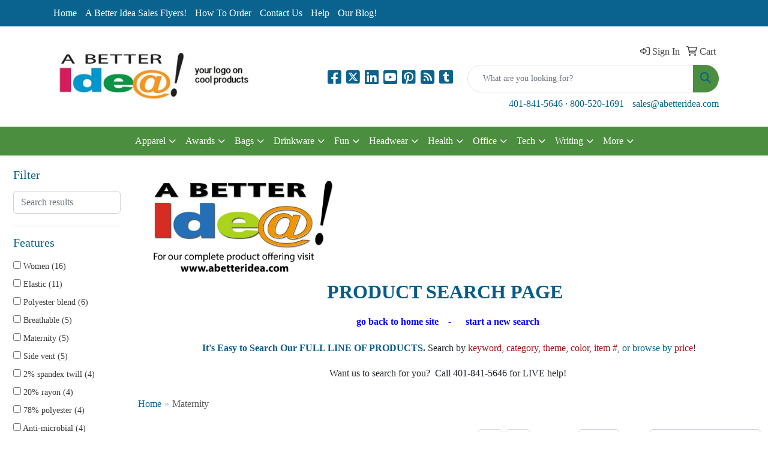

--- FILE ---
content_type: text/html
request_url: https://shop.abetteridea.com/ws/ws.dll/StartSrch?UID=8658&WENavID=19551881
body_size: 15928
content:
<!DOCTYPE html>
<html lang="en"><head>
<meta charset="utf-8">
<meta http-equiv="X-UA-Compatible" content="IE=edge">
<meta name="viewport" content="width=device-width, initial-scale=1">
<!-- The above 3 meta tags *must* come first in the head; any other head content must come *after* these tags -->


<link href="/distsite/styles/8/css/bootstrap.min.css" rel="stylesheet" />
<link href="https://fonts.googleapis.com/css?family=Open+Sans:400,600|Oswald:400,600" rel="stylesheet">
<link href="/distsite/styles/8/css/owl.carousel.min.css" rel="stylesheet">
<link href="/distsite/styles/8/css/nouislider.css" rel="stylesheet">
<!--<link href="/distsite/styles/8/css/menu.css" rel="stylesheet"/>-->
<link href="/distsite/styles/8/css/flexslider.css" rel="stylesheet">
<link href="/distsite/styles/8/css/all.min.css" rel="stylesheet">
<link href="/distsite/styles/8/css/slick/slick.css" rel="stylesheet"/>
<link href="/distsite/styles/8/css/lightbox/lightbox.css" rel="stylesheet"  />
<link href="/distsite/styles/8/css/yamm.css" rel="stylesheet" />
<!-- Custom styles for this theme -->
<link href="/we/we.dll/StyleSheet?UN=8658&Type=WETheme&TS=C45686.4627777778" rel="stylesheet">
<!-- Custom styles for this theme -->
<link href="/we/we.dll/StyleSheet?UN=8658&Type=WETheme-PS&TS=C45686.4627777778" rel="stylesheet">


<!-- HTML5 shim and Respond.js for IE8 support of HTML5 elements and media queries -->
<!--[if lt IE 9]>
      <script src="https://oss.maxcdn.com/html5shiv/3.7.3/html5shiv.min.js"></script>
      <script src="https://oss.maxcdn.com/respond/1.4.2/respond.min.js"></script>
    <![endif]-->

</head>

<body style="background:#fff;">


  <!-- Slide-Out Menu -->
  <div id="filter-menu" class="filter-menu">
    <button id="close-menu" class="btn-close"></button>
    <div class="menu-content">
      
<aside class="filter-sidebar">



<div class="filter-section first">
	<h2>Filter</h2>
	 <div class="input-group mb-3">
	 <input type="text" style="border-right:0;" placeholder="Search results" class="form-control text-search-within-results" name="SearchWithinResults" value="" maxlength="100" onkeyup="HandleTextFilter(event);">
	  <label class="input-group-text" style="background-color:#fff;"><a  style="display:none;" href="javascript:void(0);" class="remove-filter" data-toggle="tooltip" title="Clear" onclick="ClearTextFilter();"><i class="far fa-times" aria-hidden="true"></i> <span class="fa-sr-only">x</span></a></label>
	</div>
</div>

<a href="javascript:void(0);" class="clear-filters"  style="display:none;" onclick="ClearDrillDown();">Clear all filters</a>

<div class="filter-section"  style="display:none;">
	<h2>Categories</h2>

	<div class="filter-list">

	 

		<!-- wrapper for more filters -->
        <div class="show-filter">

		</div><!-- showfilters -->

	</div>

		<a href="#" class="show-more"  style="display:none;" >Show more</a>
</div>


<div class="filter-section" >
	<h2>Features</h2>

		<div class="filter-list">

	  		<div class="checkbox"><label><input class="filtercheckbox" type="checkbox" name="2|Women" ><span> Women (16)</span></label></div><div class="checkbox"><label><input class="filtercheckbox" type="checkbox" name="2|Elastic" ><span> Elastic (11)</span></label></div><div class="checkbox"><label><input class="filtercheckbox" type="checkbox" name="2|Polyester blend" ><span> Polyester blend (6)</span></label></div><div class="checkbox"><label><input class="filtercheckbox" type="checkbox" name="2|Breathable" ><span> Breathable (5)</span></label></div><div class="checkbox"><label><input class="filtercheckbox" type="checkbox" name="2|Maternity" ><span> Maternity (5)</span></label></div><div class="checkbox"><label><input class="filtercheckbox" type="checkbox" name="2|Side vent" ><span> Side vent (5)</span></label></div><div class="checkbox"><label><input class="filtercheckbox" type="checkbox" name="2|2% spandex twill" ><span> 2% spandex twill (4)</span></label></div><div class="checkbox"><label><input class="filtercheckbox" type="checkbox" name="2|20% rayon" ><span> 20% rayon (4)</span></label></div><div class="checkbox"><label><input class="filtercheckbox" type="checkbox" name="2|78% polyester" ><span> 78% polyester (4)</span></label></div><div class="checkbox"><label><input class="filtercheckbox" type="checkbox" name="2|Anti-microbial" ><span> Anti-microbial (4)</span></label></div><div class="show-filter"><div class="checkbox"><label><input class="filtercheckbox" type="checkbox" name="2|Barco" ><span> Barco (4)</span></label></div><div class="checkbox"><label><input class="filtercheckbox" type="checkbox" name="2|Cargo pocket" ><span> Cargo pocket (4)</span></label></div><div class="checkbox"><label><input class="filtercheckbox" type="checkbox" name="2|100% polyester" ><span> 100% polyester (3)</span></label></div><div class="checkbox"><label><input class="filtercheckbox" type="checkbox" name="2|15'' opening" ><span> 15'' opening (3)</span></label></div><div class="checkbox"><label><input class="filtercheckbox" type="checkbox" name="2|23% rayon" ><span> 23% rayon (3)</span></label></div><div class="checkbox"><label><input class="filtercheckbox" type="checkbox" name="2|3 pocket" ><span> 3 pocket (3)</span></label></div><div class="checkbox"><label><input class="filtercheckbox" type="checkbox" name="2|77% polyester" ><span> 77% polyester (3)</span></label></div><div class="checkbox"><label><input class="filtercheckbox" type="checkbox" name="2|Bungee loop waist" ><span> Bungee loop waist (3)</span></label></div><div class="checkbox"><label><input class="filtercheckbox" type="checkbox" name="2|Flexible" ><span> Flexible (3)</span></label></div><div class="checkbox"><label><input class="filtercheckbox" type="checkbox" name="2|Lightweight" ><span> Lightweight (3)</span></label></div><div class="checkbox"><label><input class="filtercheckbox" type="checkbox" name="2|Maternity fit" ><span> Maternity fit (3)</span></label></div><div class="checkbox"><label><input class="filtercheckbox" type="checkbox" name="2|Mc touch" ><span> Mc touch (3)</span></label></div><div class="checkbox"><label><input class="filtercheckbox" type="checkbox" name="2|Med couture" ><span> Med couture (3)</span></label></div><div class="checkbox"><label><input class="filtercheckbox" type="checkbox" name="2|Slim-straight leg" ><span> Slim-straight leg (3)</span></label></div><div class="checkbox"><label><input class="filtercheckbox" type="checkbox" name="2|Soft knit waistband" ><span> Soft knit waistband (3)</span></label></div><div class="checkbox"><label><input class="filtercheckbox" type="checkbox" name="2|Stretchy" ><span> Stretchy (3)</span></label></div><div class="checkbox"><label><input class="filtercheckbox" type="checkbox" name="2|4 pocket" ><span> 4 pocket (2)</span></label></div><div class="checkbox"><label><input class="filtercheckbox" type="checkbox" name="2|7% spandex" ><span> 7% spandex (2)</span></label></div><div class="checkbox"><label><input class="filtercheckbox" type="checkbox" name="2|73% polyester" ><span> 73% polyester (2)</span></label></div><div class="checkbox"><label><input class="filtercheckbox" type="checkbox" name="2|Activewear" ><span> Activewear (2)</span></label></div><div class="checkbox"><label><input class="filtercheckbox" type="checkbox" name="2|Capri" ><span> Capri (2)</span></label></div><div class="checkbox"><label><input class="filtercheckbox" type="checkbox" name="2|Compression" ><span> Compression (2)</span></label></div><div class="checkbox"><label><input class="filtercheckbox" type="checkbox" name="2|Durable" ><span> Durable (2)</span></label></div><div class="checkbox"><label><input class="filtercheckbox" type="checkbox" name="2|Jogger" ><span> Jogger (2)</span></label></div><div class="checkbox"><label><input class="filtercheckbox" type="checkbox" name="2|Knit waist panel" ><span> Knit waist panel (2)</span></label></div><div class="checkbox"><label><input class="filtercheckbox" type="checkbox" name="2|Koi" ><span> Koi (2)</span></label></div><div class="checkbox"><label><input class="filtercheckbox" type="checkbox" name="2|Maternity apparel" ><span> Maternity apparel (2)</span></label></div><div class="checkbox"><label><input class="filtercheckbox" type="checkbox" name="2|Next gen" ><span> Next gen (2)</span></label></div><div class="checkbox"><label><input class="filtercheckbox" type="checkbox" name="2|Pant" ><span> Pant (2)</span></label></div><div class="checkbox"><label><input class="filtercheckbox" type="checkbox" name="2|Seamless" ><span> Seamless (2)</span></label></div><div class="checkbox"><label><input class="filtercheckbox" type="checkbox" name="2|Soft" ><span> Soft (2)</span></label></div><div class="checkbox"><label><input class="filtercheckbox" type="checkbox" name="2|Stretch" ><span> Stretch (2)</span></label></div><div class="checkbox"><label><input class="filtercheckbox" type="checkbox" name="2|Supportive" ><span> Supportive (2)</span></label></div><div class="checkbox"><label><input class="filtercheckbox" type="checkbox" name="2|100% washable polyester" ><span> 100% washable polyester (1)</span></label></div><div class="checkbox"><label><input class="filtercheckbox" type="checkbox" name="2|12% nylon" ><span> 12% nylon (1)</span></label></div><div class="checkbox"><label><input class="filtercheckbox" type="checkbox" name="2|16&quot; leg opening" ><span> 16&quot; leg opening (1)</span></label></div><div class="checkbox"><label><input class="filtercheckbox" type="checkbox" name="2|2 back hip pockets" ><span> 2 back hip pockets (1)</span></label></div><div class="checkbox"><label><input class="filtercheckbox" type="checkbox" name="2|2 back pockets" ><span> 2 back pockets (1)</span></label></div><div class="checkbox"><label><input class="filtercheckbox" type="checkbox" name="2|2 cargo pockets" ><span> 2 cargo pockets (1)</span></label></div><div class="checkbox"><label><input class="filtercheckbox" type="checkbox" name="2|2 front hip pockets" ><span> 2 front hip pockets (1)</span></label></div></div>

			<!-- wrapper for more filters -->
			<div class="show-filter">

			</div><!-- showfilters -->
 		</div>
		<a href="#" class="show-more"  >Show more</a>


</div>


<div class="filter-section" >
	<h2>Colors</h2>

		<div class="filter-list">

		  	<div class="checkbox"><label><input class="filtercheckbox" type="checkbox" name="1|Black" ><span> Black (32)</span></label></div><div class="checkbox"><label><input class="filtercheckbox" type="checkbox" name="1|Navy blue" ><span> Navy blue (23)</span></label></div><div class="checkbox"><label><input class="filtercheckbox" type="checkbox" name="1|Royal blue" ><span> Royal blue (15)</span></label></div><div class="checkbox"><label><input class="filtercheckbox" type="checkbox" name="1|Pewter gray" ><span> Pewter gray (11)</span></label></div><div class="checkbox"><label><input class="filtercheckbox" type="checkbox" name="1|Ciel blue" ><span> Ciel blue (7)</span></label></div><div class="checkbox"><label><input class="filtercheckbox" type="checkbox" name="1|Steel gray" ><span> Steel gray (6)</span></label></div><div class="checkbox"><label><input class="filtercheckbox" type="checkbox" name="1|Caribbean blue" ><span> Caribbean blue (5)</span></label></div><div class="checkbox"><label><input class="filtercheckbox" type="checkbox" name="1|Ceil blue" ><span> Ceil blue (5)</span></label></div><div class="checkbox"><label><input class="filtercheckbox" type="checkbox" name="1|New royal blue" ><span> New royal blue (5)</span></label></div><div class="checkbox"><label><input class="filtercheckbox" type="checkbox" name="1|Wine red" ><span> Wine red (5)</span></label></div><div class="show-filter"><div class="checkbox"><label><input class="filtercheckbox" type="checkbox" name="1|Pewter" ><span> Pewter (4)</span></label></div><div class="checkbox"><label><input class="filtercheckbox" type="checkbox" name="1|Blue" ><span> Blue (3)</span></label></div><div class="checkbox"><label><input class="filtercheckbox" type="checkbox" name="1|Charcoal gray" ><span> Charcoal gray (3)</span></label></div><div class="checkbox"><label><input class="filtercheckbox" type="checkbox" name="1|Indigo navy blue" ><span> Indigo navy blue (3)</span></label></div><div class="checkbox"><label><input class="filtercheckbox" type="checkbox" name="1|White" ><span> White (3)</span></label></div><div class="checkbox"><label><input class="filtercheckbox" type="checkbox" name="1|Chocolate" ><span> Chocolate (2)</span></label></div><div class="checkbox"><label><input class="filtercheckbox" type="checkbox" name="1|Dark gray" ><span> Dark gray (2)</span></label></div><div class="checkbox"><label><input class="filtercheckbox" type="checkbox" name="1|Gray" ><span> Gray (2)</span></label></div><div class="checkbox"><label><input class="filtercheckbox" type="checkbox" name="1|Hot pink" ><span> Hot pink (2)</span></label></div><div class="checkbox"><label><input class="filtercheckbox" type="checkbox" name="1|Indigo blue" ><span> Indigo blue (2)</span></label></div><div class="checkbox"><label><input class="filtercheckbox" type="checkbox" name="1|Khaki" ><span> Khaki (2)</span></label></div><div class="checkbox"><label><input class="filtercheckbox" type="checkbox" name="1|New navy blue" ><span> New navy blue (2)</span></label></div><div class="checkbox"><label><input class="filtercheckbox" type="checkbox" name="1|Red" ><span> Red (2)</span></label></div><div class="checkbox"><label><input class="filtercheckbox" type="checkbox" name="1|Various" ><span> Various (2)</span></label></div><div class="checkbox"><label><input class="filtercheckbox" type="checkbox" name="1|Wine purple" ><span> Wine purple (2)</span></label></div><div class="checkbox"><label><input class="filtercheckbox" type="checkbox" name="1|Black-01" ><span> Black-01 (1)</span></label></div><div class="checkbox"><label><input class="filtercheckbox" type="checkbox" name="1|Brown" ><span> Brown (1)</span></label></div><div class="checkbox"><label><input class="filtercheckbox" type="checkbox" name="1|Camp green" ><span> Camp green (1)</span></label></div><div class="checkbox"><label><input class="filtercheckbox" type="checkbox" name="1|Coffee brown" ><span> Coffee brown (1)</span></label></div><div class="checkbox"><label><input class="filtercheckbox" type="checkbox" name="1|Cyan" ><span> Cyan (1)</span></label></div><div class="checkbox"><label><input class="filtercheckbox" type="checkbox" name="1|Dark blue" ><span> Dark blue (1)</span></label></div><div class="checkbox"><label><input class="filtercheckbox" type="checkbox" name="1|Dark green" ><span> Dark green (1)</span></label></div><div class="checkbox"><label><input class="filtercheckbox" type="checkbox" name="1|Dark heather gray" ><span> Dark heather gray (1)</span></label></div><div class="checkbox"><label><input class="filtercheckbox" type="checkbox" name="1|Dark pink" ><span> Dark pink (1)</span></label></div><div class="checkbox"><label><input class="filtercheckbox" type="checkbox" name="1|Dark red" ><span> Dark red (1)</span></label></div><div class="checkbox"><label><input class="filtercheckbox" type="checkbox" name="1|Galaxy blue" ><span> Galaxy blue (1)</span></label></div><div class="checkbox"><label><input class="filtercheckbox" type="checkbox" name="1|Green" ><span> Green (1)</span></label></div><div class="checkbox"><label><input class="filtercheckbox" type="checkbox" name="1|Heather gray" ><span> Heather gray (1)</span></label></div><div class="checkbox"><label><input class="filtercheckbox" type="checkbox" name="1|Hunter" ><span> Hunter (1)</span></label></div><div class="checkbox"><label><input class="filtercheckbox" type="checkbox" name="1|Indigo-23" ><span> Indigo-23 (1)</span></label></div><div class="checkbox"><label><input class="filtercheckbox" type="checkbox" name="1|Light blue" ><span> Light blue (1)</span></label></div><div class="checkbox"><label><input class="filtercheckbox" type="checkbox" name="1|Light heather gray" ><span> Light heather gray (1)</span></label></div><div class="checkbox"><label><input class="filtercheckbox" type="checkbox" name="1|New royal-08" ><span> New royal-08 (1)</span></label></div><div class="checkbox"><label><input class="filtercheckbox" type="checkbox" name="1|Parkley pink" ><span> Parkley pink (1)</span></label></div><div class="checkbox"><label><input class="filtercheckbox" type="checkbox" name="1|Pink" ><span> Pink (1)</span></label></div><div class="checkbox"><label><input class="filtercheckbox" type="checkbox" name="1|Purple" ><span> Purple (1)</span></label></div><div class="checkbox"><label><input class="filtercheckbox" type="checkbox" name="1|Steel-905" ><span> Steel-905 (1)</span></label></div><div class="checkbox"><label><input class="filtercheckbox" type="checkbox" name="1|Wine" ><span> Wine (1)</span></label></div></div>


			<!-- wrapper for more filters -->
			<div class="show-filter">

			</div><!-- showfilters -->

		  </div>

		<a href="#" class="show-more"  >Show more</a>
</div>


<div class="filter-section"  >
	<h2>Price Range</h2>
	<div class="filter-price-wrap">
		<div class="filter-price-inner">
			<div class="input-group">
				<span class="input-group-text input-group-text-white">$</span>
				<input type="text" class="form-control form-control-sm filter-min-prices" name="min-prices" value="" placeholder="Min" onkeyup="HandlePriceFilter(event);">
			</div>
			<div class="input-group">
				<span class="input-group-text input-group-text-white">$</span>
				<input type="text" class="form-control form-control-sm filter-max-prices" name="max-prices" value="" placeholder="Max" onkeyup="HandlePriceFilter(event);">
			</div>
		</div>
		<a href="javascript:void(0)" onclick="SetPriceFilter();" ><i class="fa-solid fa-chevron-right"></i></a>
	</div>
</div>

<div class="filter-section"   >
	<h2>Quantity</h2>
	<div class="filter-price-wrap mb-2">
		<input type="text" class="form-control form-control-sm filter-quantity" value="" placeholder="Qty" onkeyup="HandleQuantityFilter(event);">
		<a href="javascript:void(0)" onclick="SetQuantityFilter();"><i class="fa-solid fa-chevron-right"></i></a>
	</div>
</div>




	</aside>

    </div>
</div>




	<div class="container-fluid">
		<div class="row">

			<div class="col-md-3 col-lg-2">
        <div class="d-none d-md-block">
          <div id="desktop-filter">
            
<aside class="filter-sidebar">



<div class="filter-section first">
	<h2>Filter</h2>
	 <div class="input-group mb-3">
	 <input type="text" style="border-right:0;" placeholder="Search results" class="form-control text-search-within-results" name="SearchWithinResults" value="" maxlength="100" onkeyup="HandleTextFilter(event);">
	  <label class="input-group-text" style="background-color:#fff;"><a  style="display:none;" href="javascript:void(0);" class="remove-filter" data-toggle="tooltip" title="Clear" onclick="ClearTextFilter();"><i class="far fa-times" aria-hidden="true"></i> <span class="fa-sr-only">x</span></a></label>
	</div>
</div>

<a href="javascript:void(0);" class="clear-filters"  style="display:none;" onclick="ClearDrillDown();">Clear all filters</a>

<div class="filter-section"  style="display:none;">
	<h2>Categories</h2>

	<div class="filter-list">

	 

		<!-- wrapper for more filters -->
        <div class="show-filter">

		</div><!-- showfilters -->

	</div>

		<a href="#" class="show-more"  style="display:none;" >Show more</a>
</div>


<div class="filter-section" >
	<h2>Features</h2>

		<div class="filter-list">

	  		<div class="checkbox"><label><input class="filtercheckbox" type="checkbox" name="2|Women" ><span> Women (16)</span></label></div><div class="checkbox"><label><input class="filtercheckbox" type="checkbox" name="2|Elastic" ><span> Elastic (11)</span></label></div><div class="checkbox"><label><input class="filtercheckbox" type="checkbox" name="2|Polyester blend" ><span> Polyester blend (6)</span></label></div><div class="checkbox"><label><input class="filtercheckbox" type="checkbox" name="2|Breathable" ><span> Breathable (5)</span></label></div><div class="checkbox"><label><input class="filtercheckbox" type="checkbox" name="2|Maternity" ><span> Maternity (5)</span></label></div><div class="checkbox"><label><input class="filtercheckbox" type="checkbox" name="2|Side vent" ><span> Side vent (5)</span></label></div><div class="checkbox"><label><input class="filtercheckbox" type="checkbox" name="2|2% spandex twill" ><span> 2% spandex twill (4)</span></label></div><div class="checkbox"><label><input class="filtercheckbox" type="checkbox" name="2|20% rayon" ><span> 20% rayon (4)</span></label></div><div class="checkbox"><label><input class="filtercheckbox" type="checkbox" name="2|78% polyester" ><span> 78% polyester (4)</span></label></div><div class="checkbox"><label><input class="filtercheckbox" type="checkbox" name="2|Anti-microbial" ><span> Anti-microbial (4)</span></label></div><div class="show-filter"><div class="checkbox"><label><input class="filtercheckbox" type="checkbox" name="2|Barco" ><span> Barco (4)</span></label></div><div class="checkbox"><label><input class="filtercheckbox" type="checkbox" name="2|Cargo pocket" ><span> Cargo pocket (4)</span></label></div><div class="checkbox"><label><input class="filtercheckbox" type="checkbox" name="2|100% polyester" ><span> 100% polyester (3)</span></label></div><div class="checkbox"><label><input class="filtercheckbox" type="checkbox" name="2|15'' opening" ><span> 15'' opening (3)</span></label></div><div class="checkbox"><label><input class="filtercheckbox" type="checkbox" name="2|23% rayon" ><span> 23% rayon (3)</span></label></div><div class="checkbox"><label><input class="filtercheckbox" type="checkbox" name="2|3 pocket" ><span> 3 pocket (3)</span></label></div><div class="checkbox"><label><input class="filtercheckbox" type="checkbox" name="2|77% polyester" ><span> 77% polyester (3)</span></label></div><div class="checkbox"><label><input class="filtercheckbox" type="checkbox" name="2|Bungee loop waist" ><span> Bungee loop waist (3)</span></label></div><div class="checkbox"><label><input class="filtercheckbox" type="checkbox" name="2|Flexible" ><span> Flexible (3)</span></label></div><div class="checkbox"><label><input class="filtercheckbox" type="checkbox" name="2|Lightweight" ><span> Lightweight (3)</span></label></div><div class="checkbox"><label><input class="filtercheckbox" type="checkbox" name="2|Maternity fit" ><span> Maternity fit (3)</span></label></div><div class="checkbox"><label><input class="filtercheckbox" type="checkbox" name="2|Mc touch" ><span> Mc touch (3)</span></label></div><div class="checkbox"><label><input class="filtercheckbox" type="checkbox" name="2|Med couture" ><span> Med couture (3)</span></label></div><div class="checkbox"><label><input class="filtercheckbox" type="checkbox" name="2|Slim-straight leg" ><span> Slim-straight leg (3)</span></label></div><div class="checkbox"><label><input class="filtercheckbox" type="checkbox" name="2|Soft knit waistband" ><span> Soft knit waistband (3)</span></label></div><div class="checkbox"><label><input class="filtercheckbox" type="checkbox" name="2|Stretchy" ><span> Stretchy (3)</span></label></div><div class="checkbox"><label><input class="filtercheckbox" type="checkbox" name="2|4 pocket" ><span> 4 pocket (2)</span></label></div><div class="checkbox"><label><input class="filtercheckbox" type="checkbox" name="2|7% spandex" ><span> 7% spandex (2)</span></label></div><div class="checkbox"><label><input class="filtercheckbox" type="checkbox" name="2|73% polyester" ><span> 73% polyester (2)</span></label></div><div class="checkbox"><label><input class="filtercheckbox" type="checkbox" name="2|Activewear" ><span> Activewear (2)</span></label></div><div class="checkbox"><label><input class="filtercheckbox" type="checkbox" name="2|Capri" ><span> Capri (2)</span></label></div><div class="checkbox"><label><input class="filtercheckbox" type="checkbox" name="2|Compression" ><span> Compression (2)</span></label></div><div class="checkbox"><label><input class="filtercheckbox" type="checkbox" name="2|Durable" ><span> Durable (2)</span></label></div><div class="checkbox"><label><input class="filtercheckbox" type="checkbox" name="2|Jogger" ><span> Jogger (2)</span></label></div><div class="checkbox"><label><input class="filtercheckbox" type="checkbox" name="2|Knit waist panel" ><span> Knit waist panel (2)</span></label></div><div class="checkbox"><label><input class="filtercheckbox" type="checkbox" name="2|Koi" ><span> Koi (2)</span></label></div><div class="checkbox"><label><input class="filtercheckbox" type="checkbox" name="2|Maternity apparel" ><span> Maternity apparel (2)</span></label></div><div class="checkbox"><label><input class="filtercheckbox" type="checkbox" name="2|Next gen" ><span> Next gen (2)</span></label></div><div class="checkbox"><label><input class="filtercheckbox" type="checkbox" name="2|Pant" ><span> Pant (2)</span></label></div><div class="checkbox"><label><input class="filtercheckbox" type="checkbox" name="2|Seamless" ><span> Seamless (2)</span></label></div><div class="checkbox"><label><input class="filtercheckbox" type="checkbox" name="2|Soft" ><span> Soft (2)</span></label></div><div class="checkbox"><label><input class="filtercheckbox" type="checkbox" name="2|Stretch" ><span> Stretch (2)</span></label></div><div class="checkbox"><label><input class="filtercheckbox" type="checkbox" name="2|Supportive" ><span> Supportive (2)</span></label></div><div class="checkbox"><label><input class="filtercheckbox" type="checkbox" name="2|100% washable polyester" ><span> 100% washable polyester (1)</span></label></div><div class="checkbox"><label><input class="filtercheckbox" type="checkbox" name="2|12% nylon" ><span> 12% nylon (1)</span></label></div><div class="checkbox"><label><input class="filtercheckbox" type="checkbox" name="2|16&quot; leg opening" ><span> 16&quot; leg opening (1)</span></label></div><div class="checkbox"><label><input class="filtercheckbox" type="checkbox" name="2|2 back hip pockets" ><span> 2 back hip pockets (1)</span></label></div><div class="checkbox"><label><input class="filtercheckbox" type="checkbox" name="2|2 back pockets" ><span> 2 back pockets (1)</span></label></div><div class="checkbox"><label><input class="filtercheckbox" type="checkbox" name="2|2 cargo pockets" ><span> 2 cargo pockets (1)</span></label></div><div class="checkbox"><label><input class="filtercheckbox" type="checkbox" name="2|2 front hip pockets" ><span> 2 front hip pockets (1)</span></label></div></div>

			<!-- wrapper for more filters -->
			<div class="show-filter">

			</div><!-- showfilters -->
 		</div>
		<a href="#" class="show-more"  >Show more</a>


</div>


<div class="filter-section" >
	<h2>Colors</h2>

		<div class="filter-list">

		  	<div class="checkbox"><label><input class="filtercheckbox" type="checkbox" name="1|Black" ><span> Black (32)</span></label></div><div class="checkbox"><label><input class="filtercheckbox" type="checkbox" name="1|Navy blue" ><span> Navy blue (23)</span></label></div><div class="checkbox"><label><input class="filtercheckbox" type="checkbox" name="1|Royal blue" ><span> Royal blue (15)</span></label></div><div class="checkbox"><label><input class="filtercheckbox" type="checkbox" name="1|Pewter gray" ><span> Pewter gray (11)</span></label></div><div class="checkbox"><label><input class="filtercheckbox" type="checkbox" name="1|Ciel blue" ><span> Ciel blue (7)</span></label></div><div class="checkbox"><label><input class="filtercheckbox" type="checkbox" name="1|Steel gray" ><span> Steel gray (6)</span></label></div><div class="checkbox"><label><input class="filtercheckbox" type="checkbox" name="1|Caribbean blue" ><span> Caribbean blue (5)</span></label></div><div class="checkbox"><label><input class="filtercheckbox" type="checkbox" name="1|Ceil blue" ><span> Ceil blue (5)</span></label></div><div class="checkbox"><label><input class="filtercheckbox" type="checkbox" name="1|New royal blue" ><span> New royal blue (5)</span></label></div><div class="checkbox"><label><input class="filtercheckbox" type="checkbox" name="1|Wine red" ><span> Wine red (5)</span></label></div><div class="show-filter"><div class="checkbox"><label><input class="filtercheckbox" type="checkbox" name="1|Pewter" ><span> Pewter (4)</span></label></div><div class="checkbox"><label><input class="filtercheckbox" type="checkbox" name="1|Blue" ><span> Blue (3)</span></label></div><div class="checkbox"><label><input class="filtercheckbox" type="checkbox" name="1|Charcoal gray" ><span> Charcoal gray (3)</span></label></div><div class="checkbox"><label><input class="filtercheckbox" type="checkbox" name="1|Indigo navy blue" ><span> Indigo navy blue (3)</span></label></div><div class="checkbox"><label><input class="filtercheckbox" type="checkbox" name="1|White" ><span> White (3)</span></label></div><div class="checkbox"><label><input class="filtercheckbox" type="checkbox" name="1|Chocolate" ><span> Chocolate (2)</span></label></div><div class="checkbox"><label><input class="filtercheckbox" type="checkbox" name="1|Dark gray" ><span> Dark gray (2)</span></label></div><div class="checkbox"><label><input class="filtercheckbox" type="checkbox" name="1|Gray" ><span> Gray (2)</span></label></div><div class="checkbox"><label><input class="filtercheckbox" type="checkbox" name="1|Hot pink" ><span> Hot pink (2)</span></label></div><div class="checkbox"><label><input class="filtercheckbox" type="checkbox" name="1|Indigo blue" ><span> Indigo blue (2)</span></label></div><div class="checkbox"><label><input class="filtercheckbox" type="checkbox" name="1|Khaki" ><span> Khaki (2)</span></label></div><div class="checkbox"><label><input class="filtercheckbox" type="checkbox" name="1|New navy blue" ><span> New navy blue (2)</span></label></div><div class="checkbox"><label><input class="filtercheckbox" type="checkbox" name="1|Red" ><span> Red (2)</span></label></div><div class="checkbox"><label><input class="filtercheckbox" type="checkbox" name="1|Various" ><span> Various (2)</span></label></div><div class="checkbox"><label><input class="filtercheckbox" type="checkbox" name="1|Wine purple" ><span> Wine purple (2)</span></label></div><div class="checkbox"><label><input class="filtercheckbox" type="checkbox" name="1|Black-01" ><span> Black-01 (1)</span></label></div><div class="checkbox"><label><input class="filtercheckbox" type="checkbox" name="1|Brown" ><span> Brown (1)</span></label></div><div class="checkbox"><label><input class="filtercheckbox" type="checkbox" name="1|Camp green" ><span> Camp green (1)</span></label></div><div class="checkbox"><label><input class="filtercheckbox" type="checkbox" name="1|Coffee brown" ><span> Coffee brown (1)</span></label></div><div class="checkbox"><label><input class="filtercheckbox" type="checkbox" name="1|Cyan" ><span> Cyan (1)</span></label></div><div class="checkbox"><label><input class="filtercheckbox" type="checkbox" name="1|Dark blue" ><span> Dark blue (1)</span></label></div><div class="checkbox"><label><input class="filtercheckbox" type="checkbox" name="1|Dark green" ><span> Dark green (1)</span></label></div><div class="checkbox"><label><input class="filtercheckbox" type="checkbox" name="1|Dark heather gray" ><span> Dark heather gray (1)</span></label></div><div class="checkbox"><label><input class="filtercheckbox" type="checkbox" name="1|Dark pink" ><span> Dark pink (1)</span></label></div><div class="checkbox"><label><input class="filtercheckbox" type="checkbox" name="1|Dark red" ><span> Dark red (1)</span></label></div><div class="checkbox"><label><input class="filtercheckbox" type="checkbox" name="1|Galaxy blue" ><span> Galaxy blue (1)</span></label></div><div class="checkbox"><label><input class="filtercheckbox" type="checkbox" name="1|Green" ><span> Green (1)</span></label></div><div class="checkbox"><label><input class="filtercheckbox" type="checkbox" name="1|Heather gray" ><span> Heather gray (1)</span></label></div><div class="checkbox"><label><input class="filtercheckbox" type="checkbox" name="1|Hunter" ><span> Hunter (1)</span></label></div><div class="checkbox"><label><input class="filtercheckbox" type="checkbox" name="1|Indigo-23" ><span> Indigo-23 (1)</span></label></div><div class="checkbox"><label><input class="filtercheckbox" type="checkbox" name="1|Light blue" ><span> Light blue (1)</span></label></div><div class="checkbox"><label><input class="filtercheckbox" type="checkbox" name="1|Light heather gray" ><span> Light heather gray (1)</span></label></div><div class="checkbox"><label><input class="filtercheckbox" type="checkbox" name="1|New royal-08" ><span> New royal-08 (1)</span></label></div><div class="checkbox"><label><input class="filtercheckbox" type="checkbox" name="1|Parkley pink" ><span> Parkley pink (1)</span></label></div><div class="checkbox"><label><input class="filtercheckbox" type="checkbox" name="1|Pink" ><span> Pink (1)</span></label></div><div class="checkbox"><label><input class="filtercheckbox" type="checkbox" name="1|Purple" ><span> Purple (1)</span></label></div><div class="checkbox"><label><input class="filtercheckbox" type="checkbox" name="1|Steel-905" ><span> Steel-905 (1)</span></label></div><div class="checkbox"><label><input class="filtercheckbox" type="checkbox" name="1|Wine" ><span> Wine (1)</span></label></div></div>


			<!-- wrapper for more filters -->
			<div class="show-filter">

			</div><!-- showfilters -->

		  </div>

		<a href="#" class="show-more"  >Show more</a>
</div>


<div class="filter-section"  >
	<h2>Price Range</h2>
	<div class="filter-price-wrap">
		<div class="filter-price-inner">
			<div class="input-group">
				<span class="input-group-text input-group-text-white">$</span>
				<input type="text" class="form-control form-control-sm filter-min-prices" name="min-prices" value="" placeholder="Min" onkeyup="HandlePriceFilter(event);">
			</div>
			<div class="input-group">
				<span class="input-group-text input-group-text-white">$</span>
				<input type="text" class="form-control form-control-sm filter-max-prices" name="max-prices" value="" placeholder="Max" onkeyup="HandlePriceFilter(event);">
			</div>
		</div>
		<a href="javascript:void(0)" onclick="SetPriceFilter();" ><i class="fa-solid fa-chevron-right"></i></a>
	</div>
</div>

<div class="filter-section"   >
	<h2>Quantity</h2>
	<div class="filter-price-wrap mb-2">
		<input type="text" class="form-control form-control-sm filter-quantity" value="" placeholder="Qty" onkeyup="HandleQuantityFilter(event);">
		<a href="javascript:void(0)" onclick="SetQuantityFilter();"><i class="fa-solid fa-chevron-right"></i></a>
	</div>
</div>




	</aside>

          </div>
        </div>
			</div>

			<div class="col-md-9 col-lg-10">
				<p><font face="Tahoma" size="2"><div class="row">
<div class="col-sm-4"></div>
<div class="col-sm-4">
<p><a title="A BETTER IDEA Promotional Products" href="https://www.abetteridea.com" target="_blank" rel="noopener noreferrer"><img class="img-responsive" src="http://shop.abetteridea.com/files/abi_website.jpg" alt="" width="952" height="500" /></a></p>
</div>
<div class="col-sm-4"></div>
</div>
<p style="text-align: center;">&nbsp;<span style="font-weight: bold; color: #085c8a; font-size: 24pt; text-align: center;"> PRODUCT SEARCH PAGE&nbsp; </span><span style="font-weight: bold; color: #085c8a; font-size: 18pt; text-align: center;">&nbsp; </span></p>
<p style="text-align: center;"><span style="font-size: 18pt; color: #085c8a;"><span style="font-weight: bold;"><span style="font-size: 14pt;"><span style="font-size: 12pt;"><span style="background-color: #ffffff; color: #0000ff;"><a style="color: #0000ff;" href="https://www.abetteridea.com/">go back to home site</a>&nbsp; &nbsp; -&nbsp; &nbsp; &nbsp; <a style="color: #0000ff;" href="https://www.promoplace.com/ws/ws.dll/StartSrch?DistID=8658">start a new search</a></span></span></span></span></span></p>
<p style="text-align: center;"><span style="font-size: 18pt; color: #085c8a;"><strong><span style="font-size: 14pt;"><span style="font-size: 12pt;">&nbsp;It's Easy to Search Our FULL LINE OF PRODUCTS. </span></span></strong></span><span style="font-size: 12pt;">Search by <a href="https://www.promoplace.com/ws/ws.dll/StartSrch?DistID=8658"><span style="color: #a61111;">keyword</span>, <span style="color: #a61111;">category</span>, <span style="color: #a61111;">theme</span>, <span style="color: #a61111;">color</span>, <span style="color: #a61111;">item #</span>, or browse by <span style="color: #a61111;">price</span></a>!</span></p>
<p style="text-align: center;"><span style="font-size: 14pt;"><span style="font-size: 12pt;">Want us to search for you?&nbsp; Call 401-841-5646 for LIVE help!</span><br /></span></p></font></p>

				<ol class="breadcrumb"  >
              		<li><a href="https://shop.abetteridea.com" target="_top">Home</a></li>
             	 	<li class="active">Maternity</li>
            	</ol>




				<div id="product-list-controls">

				
						<div class="d-flex align-items-center justify-content-between">
							<div class="d-none d-md-block me-3">
								 36 <span class="d-none d-lg-inline">products</span>
							</div>
					  
						  <!-- Right Aligned Controls -->
						  <div class="product-controls-right d-flex align-items-center">
       
              <button id="show-filter-button" class="btn btn-control d-block d-md-none"><i class="fa-solid fa-filter" aria-hidden="true"></i></button>

							
							<span class="me-3">
								<a href="/ws/ws.dll/StartSrch?UID=8658&WENavID=19551881&View=T&ST=260130045841078109824427915" class="btn btn-control grid" title="Change to Grid View"><i class="fa-solid fa-grid-2" aria-hidden="true"></i>  <span class="fa-sr-only">Grid</span></a>
								<a href="/ws/ws.dll/StartSrch?UID=8658&WENavID=19551881&View=L&ST=260130045841078109824427915" class="btn btn-control" title="Change to List View"><i class="fa-solid fa-list"></i> <span class="fa-sr-only">List</span></a>
							</span>
							
					  
							<!-- Number of Items Per Page -->
							<div class="me-2 d-none d-lg-block">
								<label>Per Page</label>
							</div>
							<div class="me-3 d-none d-md-block">
								<select class="form-select notranslate" onchange="GoToNewURL(this);" aria-label="Items per page">
									<option value="/ws/ws.dll/StartSrch?UID=8658&WENavID=19551881&ST=260130045841078109824427915&PPP=10" >10</option><option value="/ws/ws.dll/StartSrch?UID=8658&WENavID=19551881&ST=260130045841078109824427915&PPP=25" >25</option><option value="/ws/ws.dll/StartSrch?UID=8658&WENavID=19551881&ST=260130045841078109824427915&PPP=50" selected>50</option>
								
								</select>
							</div>
					  
							<!-- Sort By -->
							<div class="d-none d-lg-block me-2">
								<label>Sort</label>
							</div>
							<div>
								<select class="form-select" onchange="GoToNewURL(this);">
									<option value="/ws/ws.dll/StartSrch?UID=8658&WENavID=19551881&Sort=0" selected>Best Match</option><option value="/ws/ws.dll/StartSrch?UID=8658&WENavID=19551881&Sort=3">Most Popular</option><option value="/ws/ws.dll/StartSrch?UID=8658&WENavID=19551881&Sort=1">Price (Low to High)</option><option value="/ws/ws.dll/StartSrch?UID=8658&WENavID=19551881&Sort=2">Price (High to Low)</option>
								 </select>
							</div>
						  </div>
						</div>

			  </div>

				<!-- Product Results List -->
				<ul class="thumbnail-list"><a name="0" href="#" alt="Item 0"></a>
<li>
 <a href="https://shop.abetteridea.com/p/MVEDI-PMPLU/wink-w123-womens-seven-pocket-maternity-jogger-pant" target="_parent" alt="Wink - W123 - Women's Seven-Pocket Maternity Jogger Pant">
 <div class="pr-list-grid">
		<img class="img-responsive" src="/ws/ws.dll/QPic?SN=68414&P=967075998&I=0&PX=300" alt="Wink - W123 - Women's Seven-Pocket Maternity Jogger Pant">
		<p class="pr-name">Wink - W123 - Women's Seven-Pocket Maternity Jogger Pant</p>
		<div class="pr-meta-row">
			<div class="product-reviews"  style="display:none;">
				<div class="rating-stars">
				<i class="fa-solid fa-star-sharp" aria-hidden="true"></i><i class="fa-solid fa-star-sharp" aria-hidden="true"></i><i class="fa-solid fa-star-sharp" aria-hidden="true"></i><i class="fa-solid fa-star-sharp" aria-hidden="true"></i><i class="fa-solid fa-star-sharp" aria-hidden="true"></i>
				</div>
				<span class="rating-count">(0)</span>
			</div>
			
		</div>
		<p class="pr-number"  ><span class="notranslate">Item #MVEDI-PMPLU</span></p>
		<p class="pr-price"  ><span class="notranslate">$57.20</span></p>
 </div>
 </a>
</li>
<a name="1" href="#" alt="Item 1"></a>
<li>
 <a href="https://shop.abetteridea.com/p/AUXED-OLWPV/greys-anatomy-classic-womens-one-pocket-lilah-maternity-scrub-pant" target="_parent" alt="Grey's Anatomy Classic - Women's One-Pocket Lilah Maternity Scrub Pant">
 <div class="pr-list-grid">
		<img class="img-responsive" src="/ws/ws.dll/QPic?SN=68414&P=946606283&I=0&PX=300" alt="Grey's Anatomy Classic - Women's One-Pocket Lilah Maternity Scrub Pant">
		<p class="pr-name">Grey's Anatomy Classic - Women's One-Pocket Lilah Maternity Scrub Pant</p>
		<div class="pr-meta-row">
			<div class="product-reviews"  style="display:none;">
				<div class="rating-stars">
				<i class="fa-solid fa-star-sharp" aria-hidden="true"></i><i class="fa-solid fa-star-sharp" aria-hidden="true"></i><i class="fa-solid fa-star-sharp" aria-hidden="true"></i><i class="fa-solid fa-star-sharp" aria-hidden="true"></i><i class="fa-solid fa-star-sharp" aria-hidden="true"></i>
				</div>
				<span class="rating-count">(0)</span>
			</div>
			
		</div>
		<p class="pr-number"  ><span class="notranslate">Item #AUXED-OLWPV</span></p>
		<p class="pr-price"  ><span class="notranslate">$66.30</span></p>
 </div>
 </a>
</li>
<a name="2" href="#" alt="Item 2"></a>
<li>
 <a href="https://shop.abetteridea.com/p/PTYDB-SACSD/greys-anatomy-evolve-stretch-womens-six-pocket-promise-maternity-scrub-pant" target="_parent" alt="Grey's Anatomy Evolve Stretch - Women's Six-Pocket Promise Maternity Scrub Pant">
 <div class="pr-list-grid">
		<img class="img-responsive" src="/ws/ws.dll/QPic?SN=68414&P=188227391&I=0&PX=300" alt="Grey's Anatomy Evolve Stretch - Women's Six-Pocket Promise Maternity Scrub Pant">
		<p class="pr-name">Grey's Anatomy Evolve Stretch - Women's Six-Pocket Promise Maternity Scrub Pant</p>
		<div class="pr-meta-row">
			<div class="product-reviews"  style="display:none;">
				<div class="rating-stars">
				<i class="fa-solid fa-star-sharp" aria-hidden="true"></i><i class="fa-solid fa-star-sharp" aria-hidden="true"></i><i class="fa-solid fa-star-sharp" aria-hidden="true"></i><i class="fa-solid fa-star-sharp" aria-hidden="true"></i><i class="fa-solid fa-star-sharp" aria-hidden="true"></i>
				</div>
				<span class="rating-count">(0)</span>
			</div>
			
		</div>
		<p class="pr-number"  ><span class="notranslate">Item #PTYDB-SACSD</span></p>
		<p class="pr-price"  ><span class="notranslate">$58.50</span></p>
 </div>
 </a>
</li>
<a name="3" href="#" alt="Item 3"></a>
<li>
 <a href="https://shop.abetteridea.com/p/JUAKB-SMOWF/skechers-womens-seven-pocket-knit-waistband-nurture-maternity-scrub-pant" target="_parent" alt="Skechers - Women's Seven-Pocket Knit Waistband Nurture Maternity Scrub Pant">
 <div class="pr-list-grid">
		<img class="img-responsive" src="/ws/ws.dll/QPic?SN=68414&P=708446521&I=0&PX=300" alt="Skechers - Women's Seven-Pocket Knit Waistband Nurture Maternity Scrub Pant">
		<p class="pr-name">Skechers - Women's Seven-Pocket Knit Waistband Nurture Maternity Scrub Pant</p>
		<div class="pr-meta-row">
			<div class="product-reviews"  style="display:none;">
				<div class="rating-stars">
				<i class="fa-solid fa-star-sharp" aria-hidden="true"></i><i class="fa-solid fa-star-sharp" aria-hidden="true"></i><i class="fa-solid fa-star-sharp" aria-hidden="true"></i><i class="fa-solid fa-star-sharp" aria-hidden="true"></i><i class="fa-solid fa-star-sharp" aria-hidden="true"></i>
				</div>
				<span class="rating-count">(0)</span>
			</div>
			
		</div>
		<p class="pr-number"  ><span class="notranslate">Item #JUAKB-SMOWF</span></p>
		<p class="pr-price"  ><span class="notranslate">$53.30</span></p>
 </div>
 </a>
</li>
<a name="4" href="#" alt="Item 4"></a>
<li>
 <a href="https://shop.abetteridea.com/p/RTVIG-SACEW/carhartt-scrubs-force-essentials-womens-seven-pocket-pant" target="_parent" alt="Carhartt Scrubs - Force Essentials - Women's Seven-Pocket Pant">
 <div class="pr-list-grid">
		<img class="img-responsive" src="/ws/ws.dll/QPic?SN=68414&P=938227046&I=0&PX=300" alt="Carhartt Scrubs - Force Essentials - Women's Seven-Pocket Pant">
		<p class="pr-name">Carhartt Scrubs - Force Essentials - Women's Seven-Pocket Pant</p>
		<div class="pr-meta-row">
			<div class="product-reviews"  style="display:none;">
				<div class="rating-stars">
				<i class="fa-solid fa-star-sharp" aria-hidden="true"></i><i class="fa-solid fa-star-sharp" aria-hidden="true"></i><i class="fa-solid fa-star-sharp" aria-hidden="true"></i><i class="fa-solid fa-star-sharp" aria-hidden="true"></i><i class="fa-solid fa-star-sharp" aria-hidden="true"></i>
				</div>
				<span class="rating-count">(0)</span>
			</div>
			
		</div>
		<p class="pr-number"  ><span class="notranslate">Item #RTVIG-SACEW</span></p>
		<p class="pr-price"  ><span class="notranslate">$58.50</span></p>
 </div>
 </a>
</li>
<a name="5" href="#" alt="Item 5"></a>
<li>
 <a href="https://shop.abetteridea.com/p/RSCJH-MQULD/jockey-womens-4-pocket-ultimate-maternity-pant" target="_parent" alt="Jockey - Women's 4-Pocket Ultimate Maternity Pant">
 <div class="pr-list-grid">
		<img class="img-responsive" src="/ws/ws.dll/QPic?SN=68414&P=985778737&I=0&PX=300" alt="Jockey - Women's 4-Pocket Ultimate Maternity Pant">
		<p class="pr-name">Jockey - Women's 4-Pocket Ultimate Maternity Pant</p>
		<div class="pr-meta-row">
			<div class="product-reviews"  style="display:none;">
				<div class="rating-stars">
				<i class="fa-solid fa-star-sharp" aria-hidden="true"></i><i class="fa-solid fa-star-sharp" aria-hidden="true"></i><i class="fa-solid fa-star-sharp" aria-hidden="true"></i><i class="fa-solid fa-star-sharp" aria-hidden="true"></i><i class="fa-solid fa-star-sharp" aria-hidden="true"></i>
				</div>
				<span class="rating-count">(0)</span>
			</div>
			
		</div>
		<p class="pr-number"  ><span class="notranslate">Item #RSCJH-MQULD</span></p>
		<p class="pr-price"  ><span class="notranslate">$87.10</span></p>
 </div>
 </a>
</li>
<a name="6" href="#" alt="Item 6"></a>
<li>
 <a href="https://shop.abetteridea.com/p/FVELE-TGLSK/koi-next-gen-womens-eight-pocket-maternity-on-the-move-pant" target="_parent" alt="koi - Next Gen - Women's Eight-Pocket Maternity On the Move Pant">
 <div class="pr-list-grid">
		<img class="img-responsive" src="/ws/ws.dll/QPic?SN=68414&P=538795914&I=0&PX=300" alt="koi - Next Gen - Women's Eight-Pocket Maternity On the Move Pant">
		<p class="pr-name">koi - Next Gen - Women's Eight-Pocket Maternity On the Move Pant</p>
		<div class="pr-meta-row">
			<div class="product-reviews"  style="display:none;">
				<div class="rating-stars">
				<i class="fa-solid fa-star-sharp" aria-hidden="true"></i><i class="fa-solid fa-star-sharp" aria-hidden="true"></i><i class="fa-solid fa-star-sharp" aria-hidden="true"></i><i class="fa-solid fa-star-sharp" aria-hidden="true"></i><i class="fa-solid fa-star-sharp" aria-hidden="true"></i>
				</div>
				<span class="rating-count">(0)</span>
			</div>
			
		</div>
		<p class="pr-number"  ><span class="notranslate">Item #FVELE-TGLSK</span></p>
		<p class="pr-price"  ><span class="notranslate">$61.10</span></p>
 </div>
 </a>
</li>
<a name="7" href="#" alt="Item 7"></a>
<li>
 <a href="https://shop.abetteridea.com/p/FVCEH-TGLNN/med-couture-mc-touch-womens-3-pocket-maternity-pant" target="_parent" alt="Med Couture - MC Touch - Women's 3-Pocket Maternity Pant">
 <div class="pr-list-grid">
		<img class="img-responsive" src="/ws/ws.dll/QPic?SN=68414&P=948795787&I=0&PX=300" alt="Med Couture - MC Touch - Women's 3-Pocket Maternity Pant">
		<p class="pr-name">Med Couture - MC Touch - Women's 3-Pocket Maternity Pant</p>
		<div class="pr-meta-row">
			<div class="product-reviews"  style="display:none;">
				<div class="rating-stars">
				<i class="fa-solid fa-star-sharp" aria-hidden="true"></i><i class="fa-solid fa-star-sharp" aria-hidden="true"></i><i class="fa-solid fa-star-sharp" aria-hidden="true"></i><i class="fa-solid fa-star-sharp" aria-hidden="true"></i><i class="fa-solid fa-star-sharp" aria-hidden="true"></i>
				</div>
				<span class="rating-count">(0)</span>
			</div>
			
		</div>
		<p class="pr-number"  ><span class="notranslate">Item #FVCEH-TGLNN</span></p>
		<p class="pr-price"  ><span class="notranslate">$66.30</span></p>
 </div>
 </a>
</li>
<a name="8" href="#" alt="Item 8"></a>
<li>
 <a href="https://shop.abetteridea.com/p/HYDLG-QZCRG/med-couture-mc-touch-womens-4-pocket-maternity-jogger-pant" target="_parent" alt="Med Couture - MC Touch - Women's 4-Pocket Maternity Jogger Pant">
 <div class="pr-list-grid">
		<img class="img-responsive" src="/ws/ws.dll/QPic?SN=68414&P=947752816&I=0&PX=300" alt="Med Couture - MC Touch - Women's 4-Pocket Maternity Jogger Pant">
		<p class="pr-name">Med Couture - MC Touch - Women's 4-Pocket Maternity Jogger Pant</p>
		<div class="pr-meta-row">
			<div class="product-reviews"  style="display:none;">
				<div class="rating-stars">
				<i class="fa-solid fa-star-sharp" aria-hidden="true"></i><i class="fa-solid fa-star-sharp" aria-hidden="true"></i><i class="fa-solid fa-star-sharp" aria-hidden="true"></i><i class="fa-solid fa-star-sharp" aria-hidden="true"></i><i class="fa-solid fa-star-sharp" aria-hidden="true"></i>
				</div>
				<span class="rating-count">(0)</span>
			</div>
			
		</div>
		<p class="pr-number"  ><span class="notranslate">Item #HYDLG-QZCRG</span></p>
		<p class="pr-price"  ><span class="notranslate">$65.00</span></p>
 </div>
 </a>
</li>
<a name="9" href="#" alt="Item 9"></a>
<li>
 <a href="https://shop.abetteridea.com/p/NTYKJ-SACPT/cherokee-ww-originals-ultra-womens-3-pocket-maternity-straight-leg-pant" target="_parent" alt="Cherokee - WW Originals Ultra - Women's 3-Pocket Maternity Straight Leg Pant">
 <div class="pr-list-grid">
		<img class="img-responsive" src="/ws/ws.dll/QPic?SN=68414&P=378227329&I=0&PX=300" alt="Cherokee - WW Originals Ultra - Women's 3-Pocket Maternity Straight Leg Pant">
		<p class="pr-name">Cherokee - WW Originals Ultra - Women's 3-Pocket Maternity Straight Leg Pant</p>
		<div class="pr-meta-row">
			<div class="product-reviews"  style="display:none;">
				<div class="rating-stars">
				<i class="fa-solid fa-star-sharp" aria-hidden="true"></i><i class="fa-solid fa-star-sharp" aria-hidden="true"></i><i class="fa-solid fa-star-sharp" aria-hidden="true"></i><i class="fa-solid fa-star-sharp" aria-hidden="true"></i><i class="fa-solid fa-star-sharp" aria-hidden="true"></i>
				</div>
				<span class="rating-count">(0)</span>
			</div>
			
		</div>
		<p class="pr-number"  ><span class="notranslate">Item #NTYKJ-SACPT</span></p>
		<p class="pr-price"  ><span class="notranslate">$46.80</span></p>
 </div>
 </a>
</li>
<a name="10" href="#" alt="Item 10"></a>
<li>
 <a href="https://shop.abetteridea.com/p/MYXGC-SYHFI/womens-high-waist-custom-yoga-leggings-full-color" target="_parent" alt="Women's High Waist Custom Yoga Leggings (Full Color)">
 <div class="pr-list-grid">
		<img class="img-responsive" src="/ws/ws.dll/QPic?SN=68786&P=368652262&I=0&PX=300" alt="Women's High Waist Custom Yoga Leggings (Full Color)">
		<p class="pr-name">Women's High Waist Custom Yoga Leggings (Full Color)</p>
		<div class="pr-meta-row">
			<div class="product-reviews"  style="display:none;">
				<div class="rating-stars">
				<i class="fa-solid fa-star-sharp" aria-hidden="true"></i><i class="fa-solid fa-star-sharp" aria-hidden="true"></i><i class="fa-solid fa-star-sharp" aria-hidden="true"></i><i class="fa-solid fa-star-sharp" aria-hidden="true"></i><i class="fa-solid fa-star-sharp" aria-hidden="true"></i>
				</div>
				<span class="rating-count">(0)</span>
			</div>
			
		</div>
		<p class="pr-number"  ><span class="notranslate">Item #MYXGC-SYHFI</span></p>
		<p class="pr-price"  ><span class="notranslate">$16.12</span> - <span class="notranslate">$21.40</span></p>
 </div>
 </a>
</li>
<a name="11" href="#" alt="Item 11"></a>
<li>
 <a href="https://shop.abetteridea.com/p/XRBFD-TEKCN/high-waist-yoga-sport-side-pockets-leggings-long-pants" target="_parent" alt="High Waist Yoga Sport Side Pockets Leggings Long Pants">
 <div class="pr-list-grid">
		<img class="img-responsive" src="/ws/ws.dll/QPic?SN=51452&P=338759673&I=0&PX=300" alt="High Waist Yoga Sport Side Pockets Leggings Long Pants">
		<p class="pr-name">High Waist Yoga Sport Side Pockets Leggings Long Pants</p>
		<div class="pr-meta-row">
			<div class="product-reviews"  style="display:none;">
				<div class="rating-stars">
				<i class="fa-solid fa-star-sharp" aria-hidden="true"></i><i class="fa-solid fa-star-sharp" aria-hidden="true"></i><i class="fa-solid fa-star-sharp" aria-hidden="true"></i><i class="fa-solid fa-star-sharp" aria-hidden="true"></i><i class="fa-solid fa-star-sharp" aria-hidden="true"></i>
				</div>
				<span class="rating-count">(0)</span>
			</div>
			
		</div>
		<p class="pr-number"  ><span class="notranslate">Item #XRBFD-TEKCN</span></p>
		<p class="pr-price"  ><span class="notranslate">$9.00</span> - <span class="notranslate">$19.00</span></p>
 </div>
 </a>
</li>
<a name="12" href="#" alt="Item 12"></a>
<li>
 <a href="https://shop.abetteridea.com/p/JYBMB-QZCIZ/koi-next-gen-womens-eight-pocket-maternity-on-the-move-pant" target="_parent" alt="koi - Next Gen - Women's Eight-Pocket Maternity On the Move Pant">
 <div class="pr-list-grid">
		<img class="img-responsive" src="/ws/ws.dll/QPic?SN=68414&P=117752601&I=0&PX=300" alt="koi - Next Gen - Women's Eight-Pocket Maternity On the Move Pant">
		<p class="pr-name">koi - Next Gen - Women's Eight-Pocket Maternity On the Move Pant</p>
		<div class="pr-meta-row">
			<div class="product-reviews"  style="display:none;">
				<div class="rating-stars">
				<i class="fa-solid fa-star-sharp" aria-hidden="true"></i><i class="fa-solid fa-star-sharp" aria-hidden="true"></i><i class="fa-solid fa-star-sharp" aria-hidden="true"></i><i class="fa-solid fa-star-sharp" aria-hidden="true"></i><i class="fa-solid fa-star-sharp" aria-hidden="true"></i>
				</div>
				<span class="rating-count">(0)</span>
			</div>
			
		</div>
		<p class="pr-number"  ><span class="notranslate">Item #JYBMB-QZCIZ</span></p>
		<p class="pr-price"  ><span class="notranslate">$59.80</span></p>
 </div>
 </a>
</li>
<a name="13" href="#" alt="Item 13"></a>
<li>
 <a href="https://shop.abetteridea.com/p/BYDLF-QZCRF/med-couture-mc-touch-womens-3-pocket-maternity-pant" target="_parent" alt="Med Couture - MC Touch - Women's 3-Pocket Maternity Pant">
 <div class="pr-list-grid">
		<img class="img-responsive" src="/ws/ws.dll/QPic?SN=68414&P=547752815&I=0&PX=300" alt="Med Couture - MC Touch - Women's 3-Pocket Maternity Pant">
		<p class="pr-name">Med Couture - MC Touch - Women's 3-Pocket Maternity Pant</p>
		<div class="pr-meta-row">
			<div class="product-reviews"  style="display:none;">
				<div class="rating-stars">
				<i class="fa-solid fa-star-sharp" aria-hidden="true"></i><i class="fa-solid fa-star-sharp" aria-hidden="true"></i><i class="fa-solid fa-star-sharp" aria-hidden="true"></i><i class="fa-solid fa-star-sharp" aria-hidden="true"></i><i class="fa-solid fa-star-sharp" aria-hidden="true"></i>
				</div>
				<span class="rating-count">(0)</span>
			</div>
			
		</div>
		<p class="pr-number"  ><span class="notranslate">Item #BYDLF-QZCRF</span></p>
		<p class="pr-price"  ><span class="notranslate">$66.30</span></p>
 </div>
 </a>
</li>
<a name="14" href="#" alt="Item 14"></a>
<li>
 <a href="https://shop.abetteridea.com/p/AWWHA-SSDHE/parkley-quantum-womens-two-pocket-zara-maternity-pant" target="_parent" alt="Parkley Quantum - Women's Two-Pocket ZARA Maternity Pant">
 <div class="pr-list-grid">
		<img class="img-responsive" src="/ws/ws.dll/QPic?SN=68414&P=768544150&I=0&PX=300" alt="Parkley Quantum - Women's Two-Pocket ZARA Maternity Pant">
		<p class="pr-name">Parkley Quantum - Women's Two-Pocket ZARA Maternity Pant</p>
		<div class="pr-meta-row">
			<div class="product-reviews"  style="display:none;">
				<div class="rating-stars">
				<i class="fa-solid fa-star-sharp" aria-hidden="true"></i><i class="fa-solid fa-star-sharp" aria-hidden="true"></i><i class="fa-solid fa-star-sharp" aria-hidden="true"></i><i class="fa-solid fa-star-sharp" aria-hidden="true"></i><i class="fa-solid fa-star-sharp" aria-hidden="true"></i>
				</div>
				<span class="rating-count">(0)</span>
			</div>
			
		</div>
		<p class="pr-number"  ><span class="notranslate">Item #AWWHA-SSDHE</span></p>
		<p class="pr-price"  ><span class="notranslate">$57.20</span></p>
 </div>
 </a>
</li>
<a name="15" href="#" alt="Item 15"></a>
<li>
 <a href="https://shop.abetteridea.com/p/OYBLJ-LDERJ/wonderwink-womens-wonderwork-maternity-cargo-scrub-pant" target="_parent" alt="WonderWink® Women's WonderWork Maternity Cargo Scrub Pant">
 <div class="pr-list-grid">
		<img class="img-responsive" src="/ws/ws.dll/QPic?SN=69899&P=735082619&I=0&PX=300" alt="WonderWink® Women's WonderWork Maternity Cargo Scrub Pant">
		<p class="pr-name">WonderWink® Women's WonderWork Maternity Cargo Scrub Pant</p>
		<div class="pr-meta-row">
			<div class="product-reviews"  style="display:none;">
				<div class="rating-stars">
				<i class="fa-solid fa-star-sharp" aria-hidden="true"></i><i class="fa-solid fa-star-sharp" aria-hidden="true"></i><i class="fa-solid fa-star-sharp" aria-hidden="true"></i><i class="fa-solid fa-star-sharp" aria-hidden="true"></i><i class="fa-solid fa-star-sharp" aria-hidden="true"></i>
				</div>
				<span class="rating-count">(0)</span>
			</div>
			
		</div>
		<p class="pr-number"  ><span class="notranslate">Item #OYBLJ-LDERJ</span></p>
		<p class="pr-price"  ><span class="notranslate">$38.50</span></p>
 </div>
 </a>
</li>
<a name="16" href="#" alt="Item 16"></a>
<li>
 <a href="https://shop.abetteridea.com/p/ZZBHB-QZAYL/barco-greys-anatomy-womens-lilah-maternity-scrub-pant" target="_parent" alt="Barco Grey's Anatomy Women's Lilah Maternity Scrub Pant">
 <div class="pr-list-grid">
		<img class="img-responsive" src="/ws/ws.dll/QPic?SN=69899&P=137751651&I=0&PX=300" alt="Barco Grey's Anatomy Women's Lilah Maternity Scrub Pant">
		<p class="pr-name">Barco Grey's Anatomy Women's Lilah Maternity Scrub Pant</p>
		<div class="pr-meta-row">
			<div class="product-reviews"  style="display:none;">
				<div class="rating-stars">
				<i class="fa-solid fa-star-sharp" aria-hidden="true"></i><i class="fa-solid fa-star-sharp" aria-hidden="true"></i><i class="fa-solid fa-star-sharp" aria-hidden="true"></i><i class="fa-solid fa-star-sharp" aria-hidden="true"></i><i class="fa-solid fa-star-sharp" aria-hidden="true"></i>
				</div>
				<span class="rating-count">(0)</span>
			</div>
			
		</div>
		<p class="pr-number"  ><span class="notranslate">Item #ZZBHB-QZAYL</span></p>
		<p class="pr-price"  ><span class="notranslate">$61.20</span></p>
 </div>
 </a>
</li>
<a name="17" href="#" alt="Item 17"></a>
<li>
 <a href="https://shop.abetteridea.com/p/SUALF-PWHSD/high-waist-disposable-maternity-pants" target="_parent" alt="High Waist Disposable Maternity Pants">
 <div class="pr-list-grid">
		<img class="img-responsive" src="/ws/ws.dll/QPic?SN=52645&P=917246515&I=0&PX=300" alt="High Waist Disposable Maternity Pants">
		<p class="pr-name">High Waist Disposable Maternity Pants</p>
		<div class="pr-meta-row">
			<div class="product-reviews"  style="display:none;">
				<div class="rating-stars">
				<i class="fa-solid fa-star-sharp" aria-hidden="true"></i><i class="fa-solid fa-star-sharp" aria-hidden="true"></i><i class="fa-solid fa-star-sharp" aria-hidden="true"></i><i class="fa-solid fa-star-sharp" aria-hidden="true"></i><i class="fa-solid fa-star-sharp" aria-hidden="true"></i>
				</div>
				<span class="rating-count">(0)</span>
			</div>
			
		</div>
		<p class="pr-number"  ><span class="notranslate">Item #SUALF-PWHSD</span></p>
		<p class="pr-price"  ><span class="notranslate">$0.55</span> - <span class="notranslate">$1.989</span></p>
 </div>
 </a>
</li>
<a name="18" href="#" alt="Item 18"></a>
<li>
 <a href="https://shop.abetteridea.com/p/SSXMD-RFRJF/sleeveless-jumpsuits" target="_parent" alt="Sleeveless Jumpsuits">
 <div class="pr-list-grid">
		<img class="img-responsive" src="/ws/ws.dll/QPic?SN=52856&P=727868203&I=0&PX=300" alt="Sleeveless Jumpsuits">
		<p class="pr-name">Sleeveless Jumpsuits</p>
		<div class="pr-meta-row">
			<div class="product-reviews"  style="display:none;">
				<div class="rating-stars">
				<i class="fa-solid fa-star-sharp" aria-hidden="true"></i><i class="fa-solid fa-star-sharp" aria-hidden="true"></i><i class="fa-solid fa-star-sharp" aria-hidden="true"></i><i class="fa-solid fa-star-sharp" aria-hidden="true"></i><i class="fa-solid fa-star-sharp" aria-hidden="true"></i>
				</div>
				<span class="rating-count">(0)</span>
			</div>
			
		</div>
		<p class="pr-number"  ><span class="notranslate">Item #SSXMD-RFRJF</span></p>
		<p class="pr-price"  ><span class="notranslate">$8.46</span> - <span class="notranslate">$13.98</span></p>
 </div>
 </a>
</li>
<a name="19" href="#" alt="Item 19"></a>
<li>
 <a href="https://shop.abetteridea.com/p/ARXME-SSKTO/pants-pregnant-womens" target="_parent" alt="Pants Pregnant Women's">
 <div class="pr-list-grid">
		<img class="img-responsive" src="/ws/ws.dll/QPic?SN=53234&P=768549204&I=0&PX=300" alt="Pants Pregnant Women's">
		<p class="pr-name">Pants Pregnant Women's</p>
		<div class="pr-meta-row">
			<div class="product-reviews"  style="display:none;">
				<div class="rating-stars">
				<i class="fa-solid fa-star-sharp" aria-hidden="true"></i><i class="fa-solid fa-star-sharp" aria-hidden="true"></i><i class="fa-solid fa-star-sharp" aria-hidden="true"></i><i class="fa-solid fa-star-sharp" aria-hidden="true"></i><i class="fa-solid fa-star-sharp" aria-hidden="true"></i>
				</div>
				<span class="rating-count">(0)</span>
			</div>
			
		</div>
		<p class="pr-number"  ><span class="notranslate">Item #ARXME-SSKTO</span></p>
		<p class="pr-price"  ><span class="notranslate">$14.20</span> - <span class="notranslate">$21.24</span></p>
 </div>
 </a>
</li>
<a name="20" href="#" alt="Item 20"></a>
<li>
 <a href="https://shop.abetteridea.com/p/STBJI-RTWIW/bulwark-womens-maternity-pant" target="_parent" alt="Bulwark® Women's Maternity Pant">
 <div class="pr-list-grid">
		<img class="img-responsive" src="/ws/ws.dll/QPic?SN=64436&P=778117638&I=0&PX=300" alt="Bulwark® Women's Maternity Pant">
		<p class="pr-name">Bulwark® Women's Maternity Pant</p>
		<div class="pr-meta-row">
			<div class="product-reviews"  style="display:none;">
				<div class="rating-stars">
				<i class="fa-solid fa-star-sharp" aria-hidden="true"></i><i class="fa-solid fa-star-sharp" aria-hidden="true"></i><i class="fa-solid fa-star-sharp" aria-hidden="true"></i><i class="fa-solid fa-star-sharp" aria-hidden="true"></i><i class="fa-solid fa-star-sharp" aria-hidden="true"></i>
				</div>
				<span class="rating-count">(0)</span>
			</div>
			
		</div>
		<p class="pr-number"  ><span class="notranslate">Item #STBJI-RTWIW</span></p>
		<p class="pr-price"  style="display:none;" ></p>
 </div>
 </a>
</li>
<a name="21" href="#" alt="Item 21"></a>
<li>
 <a href="https://shop.abetteridea.com/p/YWZJF-GASPV/maternity-mock-front-pocket-pants" target="_parent" alt="Maternity Mock Front Pocket Pants">
 <div class="pr-list-grid">
		<img class="img-responsive" src="/ws/ws.dll/QPic?SN=68146&P=962754435&I=0&PX=300" alt="Maternity Mock Front Pocket Pants">
		<p class="pr-name">Maternity Mock Front Pocket Pants</p>
		<div class="pr-meta-row">
			<div class="product-reviews"  style="display:none;">
				<div class="rating-stars">
				<i class="fa-solid fa-star-sharp" aria-hidden="true"></i><i class="fa-solid fa-star-sharp" aria-hidden="true"></i><i class="fa-solid fa-star-sharp" aria-hidden="true"></i><i class="fa-solid fa-star-sharp" aria-hidden="true"></i><i class="fa-solid fa-star-sharp" aria-hidden="true"></i>
				</div>
				<span class="rating-count">(0)</span>
			</div>
			
		</div>
		<p class="pr-number"  ><span class="notranslate">Item #YWZJF-GASPV</span></p>
		<p class="pr-price"  ><span class="notranslate">$82.80</span> - <span class="notranslate">$140.76</span></p>
 </div>
 </a>
</li>
<a name="22" href="#" alt="Item 22"></a>
<li>
 <a href="https://shop.abetteridea.com/p/AXYLH-MINIB/pro-flex-landau-maternity-pants" target="_parent" alt="Pro Flex Landau® Maternity Pants">
 <div class="pr-list-grid">
		<img class="img-responsive" src="/ws/ws.dll/QPic?SN=64040&P=745633317&I=0&PX=300" alt="Pro Flex Landau® Maternity Pants">
		<p class="pr-name">Pro Flex Landau® Maternity Pants</p>
		<div class="pr-meta-row">
			<div class="product-reviews"  style="display:none;">
				<div class="rating-stars">
				<i class="fa-solid fa-star-sharp" aria-hidden="true"></i><i class="fa-solid fa-star-sharp" aria-hidden="true"></i><i class="fa-solid fa-star-sharp" aria-hidden="true"></i><i class="fa-solid fa-star-sharp" aria-hidden="true"></i><i class="fa-solid fa-star-sharp" aria-hidden="true"></i>
				</div>
				<span class="rating-count">(0)</span>
			</div>
			
		</div>
		<p class="pr-number"  ><span class="notranslate">Item #AXYLH-MINIB</span></p>
		<p class="pr-price"  ><span class="notranslate">$36.82</span> - <span class="notranslate">$41.60</span></p>
 </div>
 </a>
</li>
<a name="23" href="#" alt="Item 23"></a>
<li>
 <a href="https://shop.abetteridea.com/p/YXZDH-QSIEB/healing-hands-womens-rose-maternity-yoga-scrub-pant" target="_parent" alt="Healing Hands® Women's Rose Maternity Yoga Scrub Pant">
 <div class="pr-list-grid">
		<img class="img-responsive" src="/ws/ws.dll/QPic?SN=64040&P=987633497&I=0&PX=300" alt="Healing Hands® Women's Rose Maternity Yoga Scrub Pant">
		<p class="pr-name">Healing Hands® Women's Rose Maternity Yoga Scrub Pant</p>
		<div class="pr-meta-row">
			<div class="product-reviews"  style="display:none;">
				<div class="rating-stars">
				<i class="fa-solid fa-star-sharp" aria-hidden="true"></i><i class="fa-solid fa-star-sharp" aria-hidden="true"></i><i class="fa-solid fa-star-sharp" aria-hidden="true"></i><i class="fa-solid fa-star-sharp" aria-hidden="true"></i><i class="fa-solid fa-star-sharp" aria-hidden="true"></i>
				</div>
				<span class="rating-count">(0)</span>
			</div>
			
		</div>
		<p class="pr-number"  ><span class="notranslate">Item #YXZDH-QSIEB</span></p>
		<p class="pr-price"  ><span class="notranslate">$61.86</span> - <span class="notranslate">$69.92</span></p>
 </div>
 </a>
</li>
<a name="24" href="#" alt="Item 24"></a>
<li>
 <a href="https://shop.abetteridea.com/p/NZAIC-QRQMG/greys-anatomy-womens-lilah-pant" target="_parent" alt="Grey's Anatomy™ Women's Lilah Pant">
 <div class="pr-list-grid">
		<img class="img-responsive" src="/ws/ws.dll/QPic?SN=64040&P=977621542&I=0&PX=300" alt="Grey's Anatomy™ Women's Lilah Pant">
		<p class="pr-name">Grey's Anatomy™ Women's Lilah Pant</p>
		<div class="pr-meta-row">
			<div class="product-reviews"  style="display:none;">
				<div class="rating-stars">
				<i class="fa-solid fa-star-sharp" aria-hidden="true"></i><i class="fa-solid fa-star-sharp" aria-hidden="true"></i><i class="fa-solid fa-star-sharp" aria-hidden="true"></i><i class="fa-solid fa-star-sharp" aria-hidden="true"></i><i class="fa-solid fa-star-sharp" aria-hidden="true"></i>
				</div>
				<span class="rating-count">(0)</span>
			</div>
			
		</div>
		<p class="pr-number"  ><span class="notranslate">Item #NZAIC-QRQMG</span></p>
		<p class="pr-price"  ><span class="notranslate">$48.24</span> - <span class="notranslate">$54.60</span></p>
 </div>
 </a>
</li>
<a name="25" href="#" alt="Item 25"></a>
<li>
 <a href="https://shop.abetteridea.com/p/NRCFF-SGMYP/womens-six-pocket-jersey-knit-stretch-waistband-evolve-maternity-scrub-pant" target="_parent" alt="Women's Six Pocket Jersey Knit Stretch Waistband Evolve Maternity Scrub Pant">
 <div class="pr-list-grid">
		<img class="img-responsive" src="/ws/ws.dll/QPic?SN=64040&P=718339775&I=0&PX=300" alt="Women's Six Pocket Jersey Knit Stretch Waistband Evolve Maternity Scrub Pant">
		<p class="pr-name">Women's Six Pocket Jersey Knit Stretch Waistband Evolve Maternity Scrub Pant</p>
		<div class="pr-meta-row">
			<div class="product-reviews"  style="display:none;">
				<div class="rating-stars">
				<i class="fa-solid fa-star-sharp" aria-hidden="true"></i><i class="fa-solid fa-star-sharp" aria-hidden="true"></i><i class="fa-solid fa-star-sharp" aria-hidden="true"></i><i class="fa-solid fa-star-sharp" aria-hidden="true"></i><i class="fa-solid fa-star-sharp" aria-hidden="true"></i>
				</div>
				<span class="rating-count">(0)</span>
			</div>
			
		</div>
		<p class="pr-number"  ><span class="notranslate">Item #NRCFF-SGMYP</span></p>
		<p class="pr-price"  ><span class="notranslate">$41.42</span> - <span class="notranslate">$46.80</span></p>
 </div>
 </a>
</li>
<a name="26" href="#" alt="Item 26"></a>
<li>
 <a href="https://shop.abetteridea.com/p/UUZKC-QSMMO/cherokee-womens-maternity-straight-leg-pant" target="_parent" alt="Cherokee® Women's Maternity Straight Leg Pant">
 <div class="pr-list-grid">
		<img class="img-responsive" src="/ws/ws.dll/QPic?SN=64040&P=967636422&I=0&PX=300" alt="Cherokee® Women's Maternity Straight Leg Pant">
		<p class="pr-name">Cherokee® Women's Maternity Straight Leg Pant</p>
		<div class="pr-meta-row">
			<div class="product-reviews"  style="display:none;">
				<div class="rating-stars">
				<i class="fa-solid fa-star-sharp" aria-hidden="true"></i><i class="fa-solid fa-star-sharp" aria-hidden="true"></i><i class="fa-solid fa-star-sharp" aria-hidden="true"></i><i class="fa-solid fa-star-sharp" aria-hidden="true"></i><i class="fa-solid fa-star-sharp" aria-hidden="true"></i>
				</div>
				<span class="rating-count">(0)</span>
			</div>
			
		</div>
		<p class="pr-number"  ><span class="notranslate">Item #UUZKC-QSMMO</span></p>
		<p class="pr-price"  ><span class="notranslate">$59.10</span> - <span class="notranslate">$66.80</span></p>
 </div>
 </a>
</li>
<a name="27" href="#" alt="Item 27"></a>
<li>
 <a href="https://shop.abetteridea.com/p/DSZME-ORCWY/jockey-the-ultimate-maternity-pants" target="_parent" alt="Jockey® The Ultimate Maternity Pants">
 <div class="pr-list-grid">
		<img class="img-responsive" src="/ws/ws.dll/QPic?SN=68818&P=766698404&I=0&PX=300" alt="Jockey® The Ultimate Maternity Pants">
		<p class="pr-name">Jockey® The Ultimate Maternity Pants</p>
		<div class="pr-meta-row">
			<div class="product-reviews"  style="display:none;">
				<div class="rating-stars">
				<i class="fa-solid fa-star-sharp" aria-hidden="true"></i><i class="fa-solid fa-star-sharp" aria-hidden="true"></i><i class="fa-solid fa-star-sharp" aria-hidden="true"></i><i class="fa-solid fa-star-sharp" aria-hidden="true"></i><i class="fa-solid fa-star-sharp" aria-hidden="true"></i>
				</div>
				<span class="rating-count">(0)</span>
			</div>
			
		</div>
		<p class="pr-number"  ><span class="notranslate">Item #DSZME-ORCWY</span></p>
		<p class="pr-price"  style="display:none;" ></p>
 </div>
 </a>
</li>
<a name="28" href="#" alt="Item 28"></a>
<li>
 <a href="https://shop.abetteridea.com/p/LTXKB-QQGMV/wink-w123-womens-comfort-waist-cargo-jogger-pants" target="_parent" alt="Wink™ W123® Women's Comfort Waist Cargo Jogger Pants">
 <div class="pr-list-grid">
		<img class="img-responsive" src="/ws/ws.dll/QPic?SN=68818&P=167597221&I=0&PX=300" alt="Wink™ W123® Women's Comfort Waist Cargo Jogger Pants">
		<p class="pr-name">Wink™ W123® Women's Comfort Waist Cargo Jogger Pants</p>
		<div class="pr-meta-row">
			<div class="product-reviews"  style="display:none;">
				<div class="rating-stars">
				<i class="fa-solid fa-star-sharp" aria-hidden="true"></i><i class="fa-solid fa-star-sharp" aria-hidden="true"></i><i class="fa-solid fa-star-sharp" aria-hidden="true"></i><i class="fa-solid fa-star-sharp" aria-hidden="true"></i><i class="fa-solid fa-star-sharp" aria-hidden="true"></i>
				</div>
				<span class="rating-count">(0)</span>
			</div>
			
		</div>
		<p class="pr-number"  ><span class="notranslate">Item #LTXKB-QQGMV</span></p>
		<p class="pr-price"  style="display:none;" ></p>
 </div>
 </a>
</li>
<a name="29" href="#" alt="Item 29"></a>
<li>
 <a href="https://shop.abetteridea.com/p/BXCDI-QOJBI/cureology-koi-on-the-move-maternity-pants" target="_parent" alt="Cureology™ Koi™ On The Move Maternity Pants">
 <div class="pr-list-grid">
		<img class="img-responsive" src="/ws/ws.dll/QPic?SN=68818&P=757563798&I=0&PX=300" alt="Cureology™ Koi™ On The Move Maternity Pants">
		<p class="pr-name">Cureology™ Koi™ On The Move Maternity Pants</p>
		<div class="pr-meta-row">
			<div class="product-reviews"  style="display:none;">
				<div class="rating-stars">
				<i class="fa-solid fa-star-sharp" aria-hidden="true"></i><i class="fa-solid fa-star-sharp" aria-hidden="true"></i><i class="fa-solid fa-star-sharp" aria-hidden="true"></i><i class="fa-solid fa-star-sharp" aria-hidden="true"></i><i class="fa-solid fa-star-sharp" aria-hidden="true"></i>
				</div>
				<span class="rating-count">(0)</span>
			</div>
			
		</div>
		<p class="pr-number"  ><span class="notranslate">Item #BXCDI-QOJBI</span></p>
		<p class="pr-price"  style="display:none;" ></p>
 </div>
 </a>
</li>
<a name="30" href="#" alt="Item 30"></a>
<li>
 <a href="https://shop.abetteridea.com/p/LABJJ-QMLZZ/barco-womens-lilah-maternity-pants" target="_parent" alt="Barco® Women's Lilah Maternity Pants">
 <div class="pr-list-grid">
		<img class="img-responsive" src="/ws/ws.dll/QPic?SN=68818&P=587530639&I=0&PX=300" alt="Barco® Women's Lilah Maternity Pants">
		<p class="pr-name">Barco® Women's Lilah Maternity Pants</p>
		<div class="pr-meta-row">
			<div class="product-reviews"  style="display:none;">
				<div class="rating-stars">
				<i class="fa-solid fa-star-sharp" aria-hidden="true"></i><i class="fa-solid fa-star-sharp" aria-hidden="true"></i><i class="fa-solid fa-star-sharp" aria-hidden="true"></i><i class="fa-solid fa-star-sharp" aria-hidden="true"></i><i class="fa-solid fa-star-sharp" aria-hidden="true"></i>
				</div>
				<span class="rating-count">(0)</span>
			</div>
			
		</div>
		<p class="pr-number"  ><span class="notranslate">Item #LABJJ-QMLZZ</span></p>
		<p class="pr-price"  style="display:none;" ></p>
 </div>
 </a>
</li>
<a name="31" href="#" alt="Item 31"></a>
<li>
 <a href="https://shop.abetteridea.com/p/OSWKH-QOARF/med-couture-maternity-pants" target="_parent" alt="Med Couture Maternity Pants">
 <div class="pr-list-grid">
		<img class="img-responsive" src="/ws/ws.dll/QPic?SN=68818&P=597558127&I=0&PX=300" alt="Med Couture Maternity Pants">
		<p class="pr-name">Med Couture Maternity Pants</p>
		<div class="pr-meta-row">
			<div class="product-reviews"  style="display:none;">
				<div class="rating-stars">
				<i class="fa-solid fa-star-sharp" aria-hidden="true"></i><i class="fa-solid fa-star-sharp" aria-hidden="true"></i><i class="fa-solid fa-star-sharp" aria-hidden="true"></i><i class="fa-solid fa-star-sharp" aria-hidden="true"></i><i class="fa-solid fa-star-sharp" aria-hidden="true"></i>
				</div>
				<span class="rating-count">(0)</span>
			</div>
			
		</div>
		<p class="pr-number"  ><span class="notranslate">Item #OSWKH-QOARF</span></p>
		<p class="pr-price"  style="display:none;" ></p>
 </div>
 </a>
</li>
<a name="32" href="#" alt="Item 32"></a>
<li>
 <a href="https://shop.abetteridea.com/p/ISWKG-QOARE/med-couture-maternity-jogger-pants" target="_parent" alt="Med Couture Maternity Jogger Pants">
 <div class="pr-list-grid">
		<img class="img-responsive" src="/ws/ws.dll/QPic?SN=68818&P=197558126&I=0&PX=300" alt="Med Couture Maternity Jogger Pants">
		<p class="pr-name">Med Couture Maternity Jogger Pants</p>
		<div class="pr-meta-row">
			<div class="product-reviews"  style="display:none;">
				<div class="rating-stars">
				<i class="fa-solid fa-star-sharp" aria-hidden="true"></i><i class="fa-solid fa-star-sharp" aria-hidden="true"></i><i class="fa-solid fa-star-sharp" aria-hidden="true"></i><i class="fa-solid fa-star-sharp" aria-hidden="true"></i><i class="fa-solid fa-star-sharp" aria-hidden="true"></i>
				</div>
				<span class="rating-count">(0)</span>
			</div>
			
		</div>
		<p class="pr-number"  ><span class="notranslate">Item #ISWKG-QOARE</span></p>
		<p class="pr-price"  style="display:none;" ></p>
 </div>
 </a>
</li>
<a name="33" href="#" alt="Item 33"></a>
<li>
 <a href="https://shop.abetteridea.com/p/WVDEH-OQKJN/cherokee-maternity-pull-on-pants" target="_parent" alt="Cherokee® Maternity Pull-On Pants">
 <div class="pr-list-grid">
		<img class="img-responsive" src="/ws/ws.dll/QPic?SN=68818&P=116685887&I=0&PX=300" alt="Cherokee® Maternity Pull-On Pants">
		<p class="pr-name">Cherokee® Maternity Pull-On Pants</p>
		<div class="pr-meta-row">
			<div class="product-reviews"  style="display:none;">
				<div class="rating-stars">
				<i class="fa-solid fa-star-sharp" aria-hidden="true"></i><i class="fa-solid fa-star-sharp" aria-hidden="true"></i><i class="fa-solid fa-star-sharp" aria-hidden="true"></i><i class="fa-solid fa-star-sharp" aria-hidden="true"></i><i class="fa-solid fa-star-sharp" aria-hidden="true"></i>
				</div>
				<span class="rating-count">(0)</span>
			</div>
			
		</div>
		<p class="pr-number"  ><span class="notranslate">Item #WVDEH-OQKJN</span></p>
		<p class="pr-price"  style="display:none;" ></p>
 </div>
 </a>
</li>
<a name="34" href="#" alt="Item 34"></a>
<li>
 <a href="https://shop.abetteridea.com/p/GTEFF-PDAXJ/cherokee-maternity-pull-on-pants-petite" target="_parent" alt="Cherokee® Maternity Pull-On Pants (Petite)">
 <div class="pr-list-grid">
		<img class="img-responsive" src="/ws/ws.dll/QPic?SN=68818&P=536907975&I=0&PX=300" alt="Cherokee® Maternity Pull-On Pants (Petite)">
		<p class="pr-name">Cherokee® Maternity Pull-On Pants (Petite)</p>
		<div class="pr-meta-row">
			<div class="product-reviews"  style="display:none;">
				<div class="rating-stars">
				<i class="fa-solid fa-star-sharp" aria-hidden="true"></i><i class="fa-solid fa-star-sharp" aria-hidden="true"></i><i class="fa-solid fa-star-sharp" aria-hidden="true"></i><i class="fa-solid fa-star-sharp" aria-hidden="true"></i><i class="fa-solid fa-star-sharp" aria-hidden="true"></i>
				</div>
				<span class="rating-count">(0)</span>
			</div>
			
		</div>
		<p class="pr-number"  ><span class="notranslate">Item #GTEFF-PDAXJ</span></p>
		<p class="pr-price"  style="display:none;" ></p>
 </div>
 </a>
</li>
<a name="35" href="#" alt="Item 35"></a>
<li>
 <a href="https://shop.abetteridea.com/p/MTEFG-PDAXK/cherokee-maternity-pull-on-pants-tall" target="_parent" alt="Cherokee® Maternity Pull-On Pants (Tall)">
 <div class="pr-list-grid">
		<img class="img-responsive" src="/ws/ws.dll/QPic?SN=68818&P=936907976&I=0&PX=300" alt="Cherokee® Maternity Pull-On Pants (Tall)">
		<p class="pr-name">Cherokee® Maternity Pull-On Pants (Tall)</p>
		<div class="pr-meta-row">
			<div class="product-reviews"  style="display:none;">
				<div class="rating-stars">
				<i class="fa-solid fa-star-sharp" aria-hidden="true"></i><i class="fa-solid fa-star-sharp" aria-hidden="true"></i><i class="fa-solid fa-star-sharp" aria-hidden="true"></i><i class="fa-solid fa-star-sharp" aria-hidden="true"></i><i class="fa-solid fa-star-sharp" aria-hidden="true"></i>
				</div>
				<span class="rating-count">(0)</span>
			</div>
			
		</div>
		<p class="pr-number"  ><span class="notranslate">Item #MTEFG-PDAXK</span></p>
		<p class="pr-price"  style="display:none;" ></p>
 </div>
 </a>
</li>
</ul>

			    <ul class="pagination center">
						  <!--
                          <li class="page-item">
                            <a class="page-link" href="#" aria-label="Previous">
                              <span aria-hidden="true">&laquo;</span>
                            </a>
                          </li>
						  -->
							
						  <!--
                          <li class="page-item">
                            <a class="page-link" href="#" aria-label="Next">
                              <span aria-hidden="true">&raquo;</span>
                            </a>
                          </li>
						  -->
							  </ul>

			</div>
		</div><!-- row -->

		<div class="row">
            <div class="col-12">
                <!-- Custom footer -->
                <p><font face="Tahoma" size="2"><div>
<p style="text-align: center;">&nbsp;</p>
<p style="text-align: center;">&nbsp;</p>
<p style="text-align: center;"><span style="text-decoration: underline;"><strong><span style="font-size: 12pt;"><span style="font-size: 18pt;">Once you find a PRODUCT you like:</span> </span></strong></span></p>
<p style="text-align: center;"><span style="font-size: 12pt;">&nbsp;GET A QUOTE: select<strong><span color="#0000FF" style="color: #0000ff;">&nbsp; "Request QUOTE" </span></strong><span color="#000000" style="color: #000000;">to send a Quote Request</span></span></p>
<p style="text-align: center;"><span style="font-size: 12pt;"><span color="#000000" style="color: #000000;">START AN ORDER:&nbsp; select<strong>&nbsp; </strong></span><strong><span color="#0000FF" style="color: #0000ff;">"Place ORDER Request" </span></strong><span color="#000000" style="color: #000000;"><span color="#000000" style="color: #000000;">to start the order process. </span></span></span></p>
<p style="text-align: center;"><span style="font-size: 14pt; color: #ff0000;"><span color="#000000"><span color="#000000"></span></span></span><strong><span style="font-size: 14pt; color: #ff0000;"><span color="#000000"><span color="#000000"><span style="font-size: 12pt;"><span color="#000000" style="color: #000000;"><span color="#000000" style="color: #000000;">or</span></span></span></span></span></span></strong></p>
<p style="text-align: center;"><strong><span style="font-size: 14pt; color: #ff0000; background-color: #339966;"><span color="#000000"><span color="#000000"><span style="background-color: #ccffff;">&nbsp; </span><span style="color: #000000;"><a href="https://www.promoplace.com/ws/ws.dll/StartSrch?DistID=8658"><span style="background-color: #ccffff;">S</span></a><span style="background-color: #339966;"><a href="https://www.promoplace.com/ws/ws.dll/StartSrch?DistID=8658"><span style="background-color: #ccffff;">TART A NEW SEARCH NOW</span></a><span style="background-color: #339966;"><span style="background-color: #ccffff;">&nbsp; </span></span></span></span></span></span></span></strong><span style="color: #ffffff;"><span style="background-color: #339966;"></span>&nbsp;&nbsp; </span></p>
<p style="text-align: center;">&nbsp;</p>
<p style="text-align: center;"><span style="font-size: 12pt;"><span color="#000000" style="color: #000000;"><span color="#000000" style="color: #000000;"></span></span></span><span style="font-size: 12pt;"><span color="#000000" style="color: #000000;"><span color="#000000" style="color: #000000;"><strong><span color="#0000FF" style="color: #0000ff;">**We will CONFIRM your order request details, all pricing and costs and confirm your artwork with a PDF Proof before proceeding.</span></strong></span></span></span></p>
<p style="text-align: center;"><span style="font-size: 12pt;"><span color="#000000" style="color: #000000;"><span color="#000000" style="color: #000000;"><strong><span color="#0000FF" style="color: #0000ff;"><strong><span style="font-size: 14pt; color: #ff0000;"><span color="#000000"><span color="#000000">WE WILL CONTACT YOU BY EMAIL/PHONE WITHIN 24 HRS!</span></span></span></strong></span></strong></span></span></span></p>
<p style="text-align: center;"><span style="font-size: 12pt;"><span color="#000000" style="color: #ff0000;"><span color="#000000"><span color="#000000"><span style="color: #000000;"><strong> NOTE:</strong></span>&nbsp;&nbsp; If you do not hear from us in 24 hours, please call us at 401-841-5646. Your request may have gone to spam by mistake so please call or <a href="mailto:sales@abetteridea.com"><strong>email us</strong></a> to confirm. </span></span></span></span></p>
<p style="text-align: center;">&nbsp;</p>
<p style="text-align: center;"><span style="font-size: 18pt; color: #000000;"><span color="#000000"><span color="#000000"><span color="#000000">Our product idea specialists are here to assist you.</span></span></span></span></p>
<p style="text-align: center;"><span style="color: #ff0000;"><strong><span style="font-size: 24pt;"><span color="#000000"><span color="#000000"><span color="#000000">401-841-5646</span></span></span></span></strong></span></p>
<p style="text-align: center;"><span style="color: #0000ff;"><span style="font-size: 18pt;"><span color="#000000"><span color="#000000"><span color="#000000"><a style="color: #0000ff;" href="mailto:sales@abetteridea.com"><span style="background-color: #ffffff;">E-Mail</span></a><span style="background-color: #ffffff;">&nbsp; &nbsp;&nbsp;&nbsp;</span><span style="background-color: #ffffff;"></span></span></span></span></span></span><span style="color: #0000ff;"><span style="font-size: 18pt;"><span color="#000000"><span color="#000000"><span color="#000000"><span style="background-color: #ffffff; font-size: 18pt;"><span style="color: #0000ff;"><span color="#000000"><span color="#000000"><span color="#000000"></span></span></span></span></span><a style="color: #0000ff; background-color: #ffffff;" href="mailto:sales@abetteridea.com">Send Artwork (logo, text)</a></span></span></span></span></span><span style="font-size: 24pt;"><span color="#000000"><span color="#000000"><span color="#000000"></span></span></span></span></p>
<p style="text-align: center;"><span style="font-size: 24pt; color: #000000;"><span color="#000000"><span color="#000000"><span color="#000000"><a href="http://www.abetteridea.com">abetteridea.com</a></span></span></span></span></p>
</div>
<div style="text-align: center;"><center></center></div></font></p>
            </div>
        </div>

	</div><!-- conatiner fluid -->


	<!-- Bootstrap core JavaScript
    ================================================== -->
    <!-- Placed at the end of the document so the pages load faster -->
    <script src="/distsite/styles/8/js/jquery.min.js"></script>
    <script src="/distsite/styles/8/js/bootstrap.min.js"></script>
   <script src="/distsite/styles/8/js/custom.js"></script>

	<!-- iFrame Resizer -->
	<script src="/js/iframeResizer.contentWindow.min.js"></script>
	<script src="/js/IFrameUtils.js?20150930"></script> <!-- For custom iframe integration functions (not resizing) -->
	<script>ScrollParentToTop();</script>

	



<!-- Custom - This page only -->
<script>

$(document).ready(function () {
    const $menuButton = $("#show-filter-button");
    const $closeMenuButton = $("#close-menu");
    const $slideMenu = $("#filter-menu");

    // open
    $menuButton.on("click", function (e) {
        e.stopPropagation(); 
        $slideMenu.addClass("open");
    });

    // close
    $closeMenuButton.on("click", function (e) {
        e.stopPropagation(); 
        $slideMenu.removeClass("open");
    });

    // clicking outside
    $(document).on("click", function (e) {
        if (!$slideMenu.is(e.target) && $slideMenu.has(e.target).length === 0) {
            $slideMenu.removeClass("open");
        }
    });

    // prevent click inside the menu from closing it
    $slideMenu.on("click", function (e) {
        e.stopPropagation();
    });
});


$(document).ready(function() {

	
var tooltipTriggerList = [].slice.call(document.querySelectorAll('[data-bs-toggle="tooltip"]'))
var tooltipList = tooltipTriggerList.map(function (tooltipTriggerEl) {
  return new bootstrap.Tooltip(tooltipTriggerEl, {
    'container': 'body'
  })
})


	
 // Filter Sidebar
 $(".show-filter").hide();
 $(".show-more").click(function (e) {
  e.preventDefault();
  $(this).siblings(".filter-list").find(".show-filter").slideToggle(400);
  $(this).toggleClass("show");
  $(this).text() === 'Show more' ? $(this).text('Show less') : $(this).text('Show more');
 });
 
   
});

// Drill-down filter check event
$(".filtercheckbox").click(function() {
  var checkboxid=this.name;
  var checkboxval=this.checked ? '1' : '0';
  GetRequestFromService('/ws/ws.dll/PSSearchFilterEdit?UID=8658&ST=260130045841078109824427915&ID='+encodeURIComponent(checkboxid)+'&Val='+checkboxval);
  ReloadSearchResults();
});

function ClearDrillDown()
{
  $('.text-search-within-results').val('');
  GetRequestFromService('/ws/ws.dll/PSSearchFilterEdit?UID=8658&ST=260130045841078109824427915&Clear=1');
  ReloadSearchResults();
}

function SetPriceFilter()
{
  var low;
  var hi;
  if ($('#filter-menu').hasClass('open')) {
    low = $('#filter-menu .filter-min-prices').val().trim();
    hi = $('#filter-menu .filter-max-prices').val().trim();
  } else {
    low = $('#desktop-filter .filter-min-prices').val().trim();
    hi = $('#desktop-filter .filter-max-prices').val().trim();
  }
  GetRequestFromService('/ws/ws.dll/PSSearchFilterEdit?UID=8658&ST=260130045841078109824427915&ID=3&LowPrc='+low+'&HiPrc='+hi);
  ReloadSearchResults();
}

function SetQuantityFilter()
{
  var qty;
  if ($('#filter-menu').hasClass('open')) {
    qty = $('#filter-menu .filter-quantity').val().trim();
  } else {
    qty = $('#desktop-filter .filter-quantity').val().trim();
  }
  GetRequestFromService('/ws/ws.dll/PSSearchFilterEdit?UID=8658&ST=260130045841078109824427915&ID=4&Qty='+qty);
  ReloadSearchResults();
}

function ReloadSearchResults(textsearch)
{
  var searchText;
  var url = '/ws/ws.dll/StartSrch?UID=8658&ST=260130045841078109824427915&Sort=&View=';
  var newUrl = new URL(url, window.location.origin);

  if ($('#filter-menu').hasClass('open')) {
    searchText = $('#filter-menu .text-search-within-results').val().trim();
  } else {
    searchText = $('#desktop-filter .text-search-within-results').val().trim();
  }

  if (searchText) {
    newUrl.searchParams.set('tf', searchText);
  }

  window.location.href = newUrl.toString();
}

function GoToNewURL(entered)
{
	to=entered.options[entered.selectedIndex].value;
	if (to>"") {
		location=to;
		entered.selectedIndex=0;
	}
}

function PostAdStatToService(AdID, Type)
{
  var URL = '/we/we.dll/AdStat?AdID='+ AdID + '&Type=' +Type;

  // Try using sendBeacon.  Some browsers may block this.
  if (navigator && navigator.sendBeacon) {
      navigator.sendBeacon(URL);
  }
  else {
    // Fall back to this method if sendBeacon is not supported
    // Note: must be synchronous - o/w page unlads before it's called
    // This will not work on Chrome though (which is why we use sendBeacon)
    GetRequestFromService(URL);
  }
}

function HandleTextFilter(e)
{
  if (e.key != 'Enter') return;

  e.preventDefault();
  ReloadSearchResults();
}

function ClearTextFilter()
{
  $('.text-search-within-results').val('');
  ReloadSearchResults();
}

function HandlePriceFilter(e)
{
  if (e.key != 'Enter') return;

  e.preventDefault();
  SetPriceFilter();
}

function HandleQuantityFilter(e)
{
  if (e.key != 'Enter') return;

  e.preventDefault();
  SetQuantityFilter();
}

</script>
<!-- End custom -->



</body>
</html>
